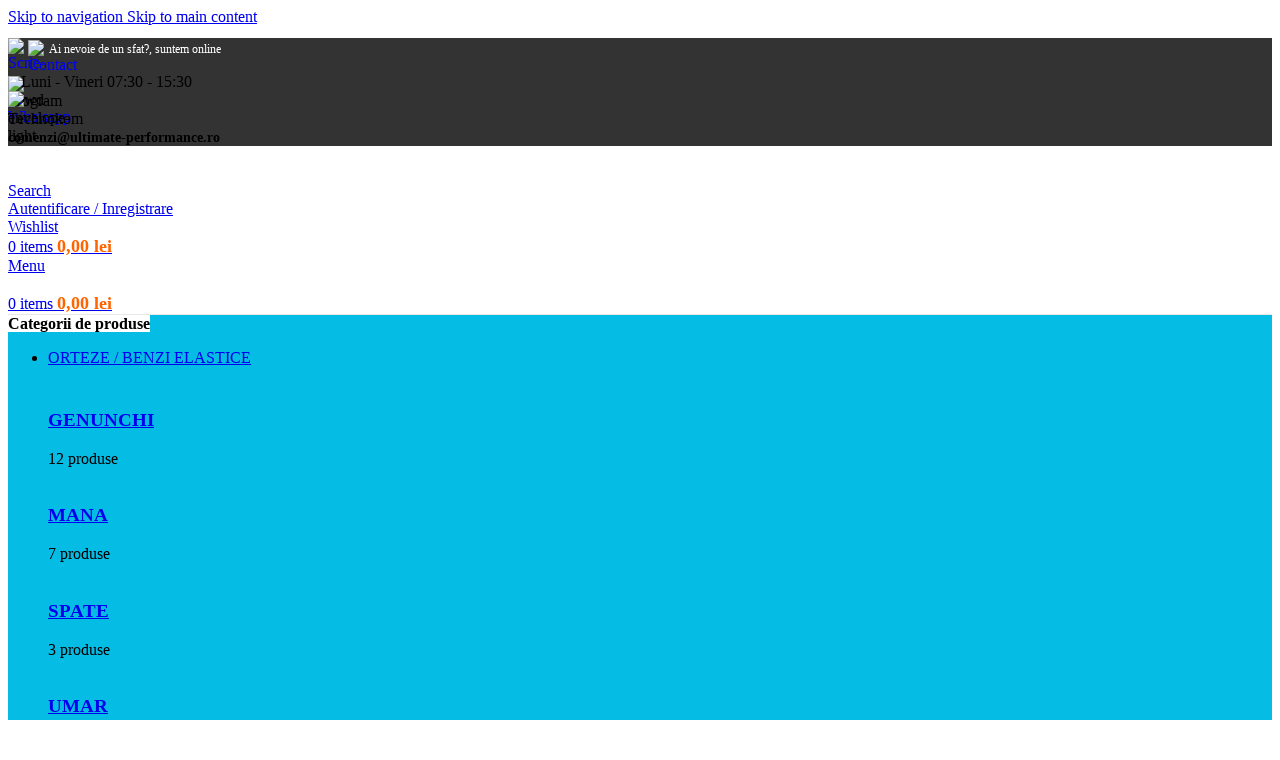

--- FILE ---
content_type: text/html; charset=UTF-8
request_url: https://ultimate-performance.ro/contact/
body_size: 27050
content:
<!DOCTYPE html>
<html lang="ro-RO">
<head>
	<meta charset="UTF-8">
	<link rel="profile" href="https://gmpg.org/xfn/11">
	<link rel="pingback" href="https://ultimate-performance.ro/xmlrpc.php">

	<meta name='robots' content='index, follow, max-image-preview:large, max-snippet:-1, max-video-preview:-1' />

<!-- Google Tag Manager for WordPress by gtm4wp.com -->
<script data-cfasync="false" data-pagespeed-no-defer>
	var gtm4wp_datalayer_name = "dataLayer";
	var dataLayer = dataLayer || [];
	const gtm4wp_use_sku_instead = 0;
	const gtm4wp_currency = 'RON';
	const gtm4wp_product_per_impression = 10;
	const gtm4wp_clear_ecommerce = false;
	const gtm4wp_datalayer_max_timeout = 2000;
</script>
<!-- End Google Tag Manager for WordPress by gtm4wp.com --><!-- Google tag (gtag.js) consent mode dataLayer added by Site Kit -->
<script type="text/javascript" id="google_gtagjs-js-consent-mode-data-layer">
/* <![CDATA[ */
window.dataLayer = window.dataLayer || [];function gtag(){dataLayer.push(arguments);}
gtag('consent', 'default', {"ad_personalization":"denied","ad_storage":"denied","ad_user_data":"denied","analytics_storage":"denied","functionality_storage":"denied","security_storage":"denied","personalization_storage":"denied","region":["AT","BE","BG","CH","CY","CZ","DE","DK","EE","ES","FI","FR","GB","GR","HR","HU","IE","IS","IT","LI","LT","LU","LV","MT","NL","NO","PL","PT","RO","SE","SI","SK"],"wait_for_update":500});
window._googlesitekitConsentCategoryMap = {"statistics":["analytics_storage"],"marketing":["ad_storage","ad_user_data","ad_personalization"],"functional":["functionality_storage","security_storage"],"preferences":["personalization_storage"]};
window._googlesitekitConsents = {"ad_personalization":"denied","ad_storage":"denied","ad_user_data":"denied","analytics_storage":"denied","functionality_storage":"denied","security_storage":"denied","personalization_storage":"denied","region":["AT","BE","BG","CH","CY","CZ","DE","DK","EE","ES","FI","FR","GB","GR","HR","HU","IE","IS","IT","LI","LT","LU","LV","MT","NL","NO","PL","PT","RO","SE","SI","SK"],"wait_for_update":500};
/* ]]> */
</script>
<!-- End Google tag (gtag.js) consent mode dataLayer added by Site Kit -->

	<!-- This site is optimized with the Yoast SEO plugin v26.6 - https://yoast.com/wordpress/plugins/seo/ -->
	<title>Contact - Ultimate Performance Romania</title>
	<link rel="canonical" href="https://ultimate-performance.ro/contact/" />
	<meta property="og:locale" content="ro_RO" />
	<meta property="og:type" content="article" />
	<meta property="og:title" content="Contact - Ultimate Performance Romania" />
	<meta property="og:description" content="Contactează-ne : SC BOMS 2018 SRL CUI : 40306255Nr. Înmatriculare : J08/3027/2018 Str. Harmanului, Nr. 49V, 500222, Brașov, România contact@ultimate-performance.ro" />
	<meta property="og:url" content="https://ultimate-performance.ro/contact/" />
	<meta property="og:site_name" content="Ultimate Performance Romania" />
	<meta property="article:publisher" content="https://www.facebook.com/upmromania" />
	<meta property="article:modified_time" content="2025-09-11T09:09:25+00:00" />
	<meta name="twitter:card" content="summary_large_image" />
	<meta name="twitter:label1" content="Timp estimat pentru citire" />
	<meta name="twitter:data1" content="1 minut" />
	<script type="application/ld+json" class="yoast-schema-graph">{"@context":"https://schema.org","@graph":[{"@type":"WebPage","@id":"https://ultimate-performance.ro/contact/","url":"https://ultimate-performance.ro/contact/","name":"Contact - Ultimate Performance Romania","isPartOf":{"@id":"https://ultimate-performance.ro/#website"},"datePublished":"2018-04-03T07:51:03+00:00","dateModified":"2025-09-11T09:09:25+00:00","breadcrumb":{"@id":"https://ultimate-performance.ro/contact/#breadcrumb"},"inLanguage":"ro-RO","potentialAction":[{"@type":"ReadAction","target":["https://ultimate-performance.ro/contact/"]}]},{"@type":"BreadcrumbList","@id":"https://ultimate-performance.ro/contact/#breadcrumb","itemListElement":[{"@type":"ListItem","position":1,"name":"Prima pagină","item":"https://ultimate-performance.ro/"},{"@type":"ListItem","position":2,"name":"Contact"}]},{"@type":"WebSite","@id":"https://ultimate-performance.ro/#website","url":"https://ultimate-performance.ro/","name":"Ultimate Performance Romania","description":"","publisher":{"@id":"https://ultimate-performance.ro/#organization"},"potentialAction":[{"@type":"SearchAction","target":{"@type":"EntryPoint","urlTemplate":"https://ultimate-performance.ro/?s={search_term_string}"},"query-input":{"@type":"PropertyValueSpecification","valueRequired":true,"valueName":"search_term_string"}}],"inLanguage":"ro-RO"},{"@type":"Organization","@id":"https://ultimate-performance.ro/#organization","name":"Ultimate Performance Romania","url":"https://ultimate-performance.ro/","logo":{"@type":"ImageObject","inLanguage":"ro-RO","@id":"https://ultimate-performance.ro/#/schema/logo/image/","url":"https://ultimate-performance.ro/wp-content/uploads/logo-up.jpg","contentUrl":"https://ultimate-performance.ro/wp-content/uploads/logo-up.jpg","width":266,"height":134,"caption":"Ultimate Performance Romania"},"image":{"@id":"https://ultimate-performance.ro/#/schema/logo/image/"},"sameAs":["https://www.facebook.com/upmromania"]}]}</script>
	<!-- / Yoast SEO plugin. -->


<link rel='dns-prefetch' href='//capi-automation.s3.us-east-2.amazonaws.com' />
<link rel='dns-prefetch' href='//fonts.googleapis.com' />
<link rel='dns-prefetch' href='//www.googletagmanager.com' />
<link rel="alternate" type="application/rss+xml" title="Ultimate Performance Romania &raquo; Flux" href="https://ultimate-performance.ro/feed/" />
<link rel="alternate" type="application/rss+xml" title="Ultimate Performance Romania &raquo; Flux comentarii" href="https://ultimate-performance.ro/comments/feed/" />
<link rel="alternate" title="oEmbed (JSON)" type="application/json+oembed" href="https://ultimate-performance.ro/wp-json/oembed/1.0/embed?url=https%3A%2F%2Fultimate-performance.ro%2Fcontact%2F" />
<link rel="alternate" title="oEmbed (XML)" type="text/xml+oembed" href="https://ultimate-performance.ro/wp-json/oembed/1.0/embed?url=https%3A%2F%2Fultimate-performance.ro%2Fcontact%2F&#038;format=xml" />
<style id='wp-img-auto-sizes-contain-inline-css' type='text/css'>
img:is([sizes=auto i],[sizes^="auto," i]){contain-intrinsic-size:3000px 1500px}
/*# sourceURL=wp-img-auto-sizes-contain-inline-css */
</style>

<link rel='stylesheet' id='woo-conditional-shipping-blocks-style-css' href='https://ultimate-performance.ro/wp-content/plugins/conditional-shipping-for-woocommerce/frontend/css/woo-conditional-shipping.css?ver=3.6.0.free' type='text/css' media='all' />
<style id='global-styles-inline-css' type='text/css'>
:root{--wp--preset--aspect-ratio--square: 1;--wp--preset--aspect-ratio--4-3: 4/3;--wp--preset--aspect-ratio--3-4: 3/4;--wp--preset--aspect-ratio--3-2: 3/2;--wp--preset--aspect-ratio--2-3: 2/3;--wp--preset--aspect-ratio--16-9: 16/9;--wp--preset--aspect-ratio--9-16: 9/16;--wp--preset--color--black: #000000;--wp--preset--color--cyan-bluish-gray: #abb8c3;--wp--preset--color--white: #ffffff;--wp--preset--color--pale-pink: #f78da7;--wp--preset--color--vivid-red: #cf2e2e;--wp--preset--color--luminous-vivid-orange: #ff6900;--wp--preset--color--luminous-vivid-amber: #fcb900;--wp--preset--color--light-green-cyan: #7bdcb5;--wp--preset--color--vivid-green-cyan: #00d084;--wp--preset--color--pale-cyan-blue: #8ed1fc;--wp--preset--color--vivid-cyan-blue: #0693e3;--wp--preset--color--vivid-purple: #9b51e0;--wp--preset--gradient--vivid-cyan-blue-to-vivid-purple: linear-gradient(135deg,rgb(6,147,227) 0%,rgb(155,81,224) 100%);--wp--preset--gradient--light-green-cyan-to-vivid-green-cyan: linear-gradient(135deg,rgb(122,220,180) 0%,rgb(0,208,130) 100%);--wp--preset--gradient--luminous-vivid-amber-to-luminous-vivid-orange: linear-gradient(135deg,rgb(252,185,0) 0%,rgb(255,105,0) 100%);--wp--preset--gradient--luminous-vivid-orange-to-vivid-red: linear-gradient(135deg,rgb(255,105,0) 0%,rgb(207,46,46) 100%);--wp--preset--gradient--very-light-gray-to-cyan-bluish-gray: linear-gradient(135deg,rgb(238,238,238) 0%,rgb(169,184,195) 100%);--wp--preset--gradient--cool-to-warm-spectrum: linear-gradient(135deg,rgb(74,234,220) 0%,rgb(151,120,209) 20%,rgb(207,42,186) 40%,rgb(238,44,130) 60%,rgb(251,105,98) 80%,rgb(254,248,76) 100%);--wp--preset--gradient--blush-light-purple: linear-gradient(135deg,rgb(255,206,236) 0%,rgb(152,150,240) 100%);--wp--preset--gradient--blush-bordeaux: linear-gradient(135deg,rgb(254,205,165) 0%,rgb(254,45,45) 50%,rgb(107,0,62) 100%);--wp--preset--gradient--luminous-dusk: linear-gradient(135deg,rgb(255,203,112) 0%,rgb(199,81,192) 50%,rgb(65,88,208) 100%);--wp--preset--gradient--pale-ocean: linear-gradient(135deg,rgb(255,245,203) 0%,rgb(182,227,212) 50%,rgb(51,167,181) 100%);--wp--preset--gradient--electric-grass: linear-gradient(135deg,rgb(202,248,128) 0%,rgb(113,206,126) 100%);--wp--preset--gradient--midnight: linear-gradient(135deg,rgb(2,3,129) 0%,rgb(40,116,252) 100%);--wp--preset--font-size--small: 13px;--wp--preset--font-size--medium: 20px;--wp--preset--font-size--large: 36px;--wp--preset--font-size--x-large: 42px;--wp--preset--spacing--20: 0.44rem;--wp--preset--spacing--30: 0.67rem;--wp--preset--spacing--40: 1rem;--wp--preset--spacing--50: 1.5rem;--wp--preset--spacing--60: 2.25rem;--wp--preset--spacing--70: 3.38rem;--wp--preset--spacing--80: 5.06rem;--wp--preset--shadow--natural: 6px 6px 9px rgba(0, 0, 0, 0.2);--wp--preset--shadow--deep: 12px 12px 50px rgba(0, 0, 0, 0.4);--wp--preset--shadow--sharp: 6px 6px 0px rgba(0, 0, 0, 0.2);--wp--preset--shadow--outlined: 6px 6px 0px -3px rgb(255, 255, 255), 6px 6px rgb(0, 0, 0);--wp--preset--shadow--crisp: 6px 6px 0px rgb(0, 0, 0);}:where(body) { margin: 0; }.wp-site-blocks > .alignleft { float: left; margin-right: 2em; }.wp-site-blocks > .alignright { float: right; margin-left: 2em; }.wp-site-blocks > .aligncenter { justify-content: center; margin-left: auto; margin-right: auto; }:where(.is-layout-flex){gap: 0.5em;}:where(.is-layout-grid){gap: 0.5em;}.is-layout-flow > .alignleft{float: left;margin-inline-start: 0;margin-inline-end: 2em;}.is-layout-flow > .alignright{float: right;margin-inline-start: 2em;margin-inline-end: 0;}.is-layout-flow > .aligncenter{margin-left: auto !important;margin-right: auto !important;}.is-layout-constrained > .alignleft{float: left;margin-inline-start: 0;margin-inline-end: 2em;}.is-layout-constrained > .alignright{float: right;margin-inline-start: 2em;margin-inline-end: 0;}.is-layout-constrained > .aligncenter{margin-left: auto !important;margin-right: auto !important;}.is-layout-constrained > :where(:not(.alignleft):not(.alignright):not(.alignfull)){margin-left: auto !important;margin-right: auto !important;}body .is-layout-flex{display: flex;}.is-layout-flex{flex-wrap: wrap;align-items: center;}.is-layout-flex > :is(*, div){margin: 0;}body .is-layout-grid{display: grid;}.is-layout-grid > :is(*, div){margin: 0;}body{padding-top: 0px;padding-right: 0px;padding-bottom: 0px;padding-left: 0px;}a:where(:not(.wp-element-button)){text-decoration: none;}:root :where(.wp-element-button, .wp-block-button__link){background-color: #32373c;border-width: 0;color: #fff;font-family: inherit;font-size: inherit;font-style: inherit;font-weight: inherit;letter-spacing: inherit;line-height: inherit;padding-top: calc(0.667em + 2px);padding-right: calc(1.333em + 2px);padding-bottom: calc(0.667em + 2px);padding-left: calc(1.333em + 2px);text-decoration: none;text-transform: inherit;}.has-black-color{color: var(--wp--preset--color--black) !important;}.has-cyan-bluish-gray-color{color: var(--wp--preset--color--cyan-bluish-gray) !important;}.has-white-color{color: var(--wp--preset--color--white) !important;}.has-pale-pink-color{color: var(--wp--preset--color--pale-pink) !important;}.has-vivid-red-color{color: var(--wp--preset--color--vivid-red) !important;}.has-luminous-vivid-orange-color{color: var(--wp--preset--color--luminous-vivid-orange) !important;}.has-luminous-vivid-amber-color{color: var(--wp--preset--color--luminous-vivid-amber) !important;}.has-light-green-cyan-color{color: var(--wp--preset--color--light-green-cyan) !important;}.has-vivid-green-cyan-color{color: var(--wp--preset--color--vivid-green-cyan) !important;}.has-pale-cyan-blue-color{color: var(--wp--preset--color--pale-cyan-blue) !important;}.has-vivid-cyan-blue-color{color: var(--wp--preset--color--vivid-cyan-blue) !important;}.has-vivid-purple-color{color: var(--wp--preset--color--vivid-purple) !important;}.has-black-background-color{background-color: var(--wp--preset--color--black) !important;}.has-cyan-bluish-gray-background-color{background-color: var(--wp--preset--color--cyan-bluish-gray) !important;}.has-white-background-color{background-color: var(--wp--preset--color--white) !important;}.has-pale-pink-background-color{background-color: var(--wp--preset--color--pale-pink) !important;}.has-vivid-red-background-color{background-color: var(--wp--preset--color--vivid-red) !important;}.has-luminous-vivid-orange-background-color{background-color: var(--wp--preset--color--luminous-vivid-orange) !important;}.has-luminous-vivid-amber-background-color{background-color: var(--wp--preset--color--luminous-vivid-amber) !important;}.has-light-green-cyan-background-color{background-color: var(--wp--preset--color--light-green-cyan) !important;}.has-vivid-green-cyan-background-color{background-color: var(--wp--preset--color--vivid-green-cyan) !important;}.has-pale-cyan-blue-background-color{background-color: var(--wp--preset--color--pale-cyan-blue) !important;}.has-vivid-cyan-blue-background-color{background-color: var(--wp--preset--color--vivid-cyan-blue) !important;}.has-vivid-purple-background-color{background-color: var(--wp--preset--color--vivid-purple) !important;}.has-black-border-color{border-color: var(--wp--preset--color--black) !important;}.has-cyan-bluish-gray-border-color{border-color: var(--wp--preset--color--cyan-bluish-gray) !important;}.has-white-border-color{border-color: var(--wp--preset--color--white) !important;}.has-pale-pink-border-color{border-color: var(--wp--preset--color--pale-pink) !important;}.has-vivid-red-border-color{border-color: var(--wp--preset--color--vivid-red) !important;}.has-luminous-vivid-orange-border-color{border-color: var(--wp--preset--color--luminous-vivid-orange) !important;}.has-luminous-vivid-amber-border-color{border-color: var(--wp--preset--color--luminous-vivid-amber) !important;}.has-light-green-cyan-border-color{border-color: var(--wp--preset--color--light-green-cyan) !important;}.has-vivid-green-cyan-border-color{border-color: var(--wp--preset--color--vivid-green-cyan) !important;}.has-pale-cyan-blue-border-color{border-color: var(--wp--preset--color--pale-cyan-blue) !important;}.has-vivid-cyan-blue-border-color{border-color: var(--wp--preset--color--vivid-cyan-blue) !important;}.has-vivid-purple-border-color{border-color: var(--wp--preset--color--vivid-purple) !important;}.has-vivid-cyan-blue-to-vivid-purple-gradient-background{background: var(--wp--preset--gradient--vivid-cyan-blue-to-vivid-purple) !important;}.has-light-green-cyan-to-vivid-green-cyan-gradient-background{background: var(--wp--preset--gradient--light-green-cyan-to-vivid-green-cyan) !important;}.has-luminous-vivid-amber-to-luminous-vivid-orange-gradient-background{background: var(--wp--preset--gradient--luminous-vivid-amber-to-luminous-vivid-orange) !important;}.has-luminous-vivid-orange-to-vivid-red-gradient-background{background: var(--wp--preset--gradient--luminous-vivid-orange-to-vivid-red) !important;}.has-very-light-gray-to-cyan-bluish-gray-gradient-background{background: var(--wp--preset--gradient--very-light-gray-to-cyan-bluish-gray) !important;}.has-cool-to-warm-spectrum-gradient-background{background: var(--wp--preset--gradient--cool-to-warm-spectrum) !important;}.has-blush-light-purple-gradient-background{background: var(--wp--preset--gradient--blush-light-purple) !important;}.has-blush-bordeaux-gradient-background{background: var(--wp--preset--gradient--blush-bordeaux) !important;}.has-luminous-dusk-gradient-background{background: var(--wp--preset--gradient--luminous-dusk) !important;}.has-pale-ocean-gradient-background{background: var(--wp--preset--gradient--pale-ocean) !important;}.has-electric-grass-gradient-background{background: var(--wp--preset--gradient--electric-grass) !important;}.has-midnight-gradient-background{background: var(--wp--preset--gradient--midnight) !important;}.has-small-font-size{font-size: var(--wp--preset--font-size--small) !important;}.has-medium-font-size{font-size: var(--wp--preset--font-size--medium) !important;}.has-large-font-size{font-size: var(--wp--preset--font-size--large) !important;}.has-x-large-font-size{font-size: var(--wp--preset--font-size--x-large) !important;}
:where(.wp-block-post-template.is-layout-flex){gap: 1.25em;}:where(.wp-block-post-template.is-layout-grid){gap: 1.25em;}
:where(.wp-block-term-template.is-layout-flex){gap: 1.25em;}:where(.wp-block-term-template.is-layout-grid){gap: 1.25em;}
:where(.wp-block-columns.is-layout-flex){gap: 2em;}:where(.wp-block-columns.is-layout-grid){gap: 2em;}
:root :where(.wp-block-pullquote){font-size: 1.5em;line-height: 1.6;}
/*# sourceURL=global-styles-inline-css */
</style>
<link rel='stylesheet' id='mailerlite_forms.css-css' href='https://ultimate-performance.ro/wp-content/plugins/official-mailerlite-sign-up-forms/assets/css/mailerlite_forms.css?ver=1.7.18' type='text/css' media='all' />
<style id='woocommerce-inline-inline-css' type='text/css'>
.woocommerce form .form-row .required { visibility: visible; }
/*# sourceURL=woocommerce-inline-inline-css */
</style>
<link rel='stylesheet' id='woo_conditional_shipping_css-css' href='https://ultimate-performance.ro/wp-content/plugins/conditional-shipping-for-woocommerce/includes/frontend/../../frontend/css/woo-conditional-shipping.css?ver=3.6.0.free' type='text/css' media='all' />
<link rel='stylesheet' id='elementor-frontend-css' href='https://ultimate-performance.ro/wp-content/plugins/elementor/assets/css/frontend.min.css?ver=3.34.0' type='text/css' media='all' />
<link rel='stylesheet' id='elementor-post-11666-css' href='https://ultimate-performance.ro/wp-content/uploads/elementor/css/post-11666.css?ver=1766507078' type='text/css' media='all' />
<link rel='stylesheet' id='widget-icon-list-css' href='https://ultimate-performance.ro/wp-content/plugins/elementor/assets/css/widget-icon-list.min.css?ver=3.34.0' type='text/css' media='all' />
<link rel='stylesheet' id='elementor-post-13-css' href='https://ultimate-performance.ro/wp-content/uploads/elementor/css/post-13.css?ver=1766540256' type='text/css' media='all' />
<link rel='stylesheet' id='wd-style-base-css' href='https://ultimate-performance.ro/wp-content/themes/woodmart/css/parts/base.min.css?ver=8.3.7' type='text/css' media='all' />
<link rel='stylesheet' id='wd-helpers-wpb-elem-css' href='https://ultimate-performance.ro/wp-content/themes/woodmart/css/parts/helpers-wpb-elem.min.css?ver=8.3.7' type='text/css' media='all' />
<link rel='stylesheet' id='wd-elementor-base-css' href='https://ultimate-performance.ro/wp-content/themes/woodmart/css/parts/int-elem-base.min.css?ver=8.3.7' type='text/css' media='all' />
<link rel='stylesheet' id='wd-int-wordfence-css' href='https://ultimate-performance.ro/wp-content/themes/woodmart/css/parts/int-wordfence.min.css?ver=8.3.7' type='text/css' media='all' />
<link rel='stylesheet' id='wd-woocommerce-base-css' href='https://ultimate-performance.ro/wp-content/themes/woodmart/css/parts/woocommerce-base.min.css?ver=8.3.7' type='text/css' media='all' />
<link rel='stylesheet' id='wd-mod-star-rating-css' href='https://ultimate-performance.ro/wp-content/themes/woodmart/css/parts/mod-star-rating.min.css?ver=8.3.7' type='text/css' media='all' />
<link rel='stylesheet' id='wd-woocommerce-block-notices-css' href='https://ultimate-performance.ro/wp-content/themes/woodmart/css/parts/woo-mod-block-notices.min.css?ver=8.3.7' type='text/css' media='all' />
<link rel='stylesheet' id='wd-woo-opt-free-progress-bar-css' href='https://ultimate-performance.ro/wp-content/themes/woodmart/css/parts/woo-opt-free-progress-bar.min.css?ver=8.3.7' type='text/css' media='all' />
<link rel='stylesheet' id='wd-woo-mod-progress-bar-css' href='https://ultimate-performance.ro/wp-content/themes/woodmart/css/parts/woo-mod-progress-bar.min.css?ver=8.3.7' type='text/css' media='all' />
<link rel='stylesheet' id='wd-woo-opt-hide-larger-price-css' href='https://ultimate-performance.ro/wp-content/themes/woodmart/css/parts/woo-opt-hide-larger-price.min.css?ver=8.3.7' type='text/css' media='all' />
<link rel='stylesheet' id='wd-wp-blocks-css' href='https://ultimate-performance.ro/wp-content/themes/woodmart/css/parts/wp-blocks.min.css?ver=8.3.7' type='text/css' media='all' />
<link rel='stylesheet' id='child-style-css' href='https://ultimate-performance.ro/wp-content/themes/woodmart-child/style.css?ver=8.3.7' type='text/css' media='all' />
<link rel='stylesheet' id='wd-header-base-css' href='https://ultimate-performance.ro/wp-content/themes/woodmart/css/parts/header-base.min.css?ver=8.3.7' type='text/css' media='all' />
<link rel='stylesheet' id='wd-mod-tools-css' href='https://ultimate-performance.ro/wp-content/themes/woodmart/css/parts/mod-tools.min.css?ver=8.3.7' type='text/css' media='all' />
<link rel='stylesheet' id='wd-header-elements-base-css' href='https://ultimate-performance.ro/wp-content/themes/woodmart/css/parts/header-el-base.min.css?ver=8.3.7' type='text/css' media='all' />
<link rel='stylesheet' id='wd-info-box-css' href='https://ultimate-performance.ro/wp-content/themes/woodmart/css/parts/el-info-box.min.css?ver=8.3.7' type='text/css' media='all' />
<link rel='stylesheet' id='wd-header-search-css' href='https://ultimate-performance.ro/wp-content/themes/woodmart/css/parts/header-el-search.min.css?ver=8.3.7' type='text/css' media='all' />
<link rel='stylesheet' id='wd-woo-mod-login-form-css' href='https://ultimate-performance.ro/wp-content/themes/woodmart/css/parts/woo-mod-login-form.min.css?ver=8.3.7' type='text/css' media='all' />
<link rel='stylesheet' id='wd-header-my-account-css' href='https://ultimate-performance.ro/wp-content/themes/woodmart/css/parts/header-el-my-account.min.css?ver=8.3.7' type='text/css' media='all' />
<link rel='stylesheet' id='wd-header-cart-side-css' href='https://ultimate-performance.ro/wp-content/themes/woodmart/css/parts/header-el-cart-side.min.css?ver=8.3.7' type='text/css' media='all' />
<link rel='stylesheet' id='wd-header-cart-css' href='https://ultimate-performance.ro/wp-content/themes/woodmart/css/parts/header-el-cart.min.css?ver=8.3.7' type='text/css' media='all' />
<link rel='stylesheet' id='wd-widget-shopping-cart-css' href='https://ultimate-performance.ro/wp-content/themes/woodmart/css/parts/woo-widget-shopping-cart.min.css?ver=8.3.7' type='text/css' media='all' />
<link rel='stylesheet' id='wd-widget-product-list-css' href='https://ultimate-performance.ro/wp-content/themes/woodmart/css/parts/woo-widget-product-list.min.css?ver=8.3.7' type='text/css' media='all' />
<link rel='stylesheet' id='wd-header-mobile-nav-dropdown-css' href='https://ultimate-performance.ro/wp-content/themes/woodmart/css/parts/header-el-mobile-nav-dropdown.min.css?ver=8.3.7' type='text/css' media='all' />
<link rel='stylesheet' id='wd-header-categories-nav-css' href='https://ultimate-performance.ro/wp-content/themes/woodmart/css/parts/header-el-category-nav.min.css?ver=8.3.7' type='text/css' media='all' />
<link rel='stylesheet' id='wd-mod-nav-vertical-css' href='https://ultimate-performance.ro/wp-content/themes/woodmart/css/parts/mod-nav-vertical.min.css?ver=8.3.7' type='text/css' media='all' />
<link rel='stylesheet' id='wd-mod-nav-vertical-design-default-css' href='https://ultimate-performance.ro/wp-content/themes/woodmart/css/parts/mod-nav-vertical-design-default.min.css?ver=8.3.7' type='text/css' media='all' />
<link rel='stylesheet' id='wd-categories-loop-zoom-out-css' href='https://ultimate-performance.ro/wp-content/themes/woodmart/css/parts/woo-categories-loop-zoom-out.min.css?ver=8.3.7' type='text/css' media='all' />
<link rel='stylesheet' id='wd-woo-categories-loop-css' href='https://ultimate-performance.ro/wp-content/themes/woodmart/css/parts/woo-categories-loop.min.css?ver=8.3.7' type='text/css' media='all' />
<link rel='stylesheet' id='wd-button-css' href='https://ultimate-performance.ro/wp-content/themes/woodmart/css/parts/el-button.min.css?ver=8.3.7' type='text/css' media='all' />
<link rel='stylesheet' id='wd-page-title-css' href='https://ultimate-performance.ro/wp-content/themes/woodmart/css/parts/page-title.min.css?ver=8.3.7' type='text/css' media='all' />
<link rel='stylesheet' id='wd-section-title-css' href='https://ultimate-performance.ro/wp-content/themes/woodmart/css/parts/el-section-title.min.css?ver=8.3.7' type='text/css' media='all' />
<link rel='stylesheet' id='wd-widget-collapse-css' href='https://ultimate-performance.ro/wp-content/themes/woodmart/css/parts/opt-widget-collapse.min.css?ver=8.3.7' type='text/css' media='all' />
<link rel='stylesheet' id='wd-footer-base-css' href='https://ultimate-performance.ro/wp-content/themes/woodmart/css/parts/footer-base.min.css?ver=8.3.7' type='text/css' media='all' />
<link rel='stylesheet' id='wd-el-menu-css' href='https://ultimate-performance.ro/wp-content/themes/woodmart/css/parts/el-menu.min.css?ver=8.3.7' type='text/css' media='all' />
<link rel='stylesheet' id='wd-el-menu-wpb-elem-css' href='https://ultimate-performance.ro/wp-content/themes/woodmart/css/parts/el-menu-wpb-elem.min.css?ver=8.3.7' type='text/css' media='all' />
<link rel='stylesheet' id='wd-social-icons-css' href='https://ultimate-performance.ro/wp-content/themes/woodmart/css/parts/el-social-icons.min.css?ver=8.3.7' type='text/css' media='all' />
<link rel='stylesheet' id='wd-social-icons-styles-css' href='https://ultimate-performance.ro/wp-content/themes/woodmart/css/parts/el-social-styles.min.css?ver=8.3.7' type='text/css' media='all' />
<link rel='stylesheet' id='wd-scroll-top-css' href='https://ultimate-performance.ro/wp-content/themes/woodmart/css/parts/opt-scrolltotop.min.css?ver=8.3.7' type='text/css' media='all' />
<link rel='stylesheet' id='wd-header-search-fullscreen-css' href='https://ultimate-performance.ro/wp-content/themes/woodmart/css/parts/header-el-search-fullscreen-general.min.css?ver=8.3.7' type='text/css' media='all' />
<link rel='stylesheet' id='wd-header-search-fullscreen-1-css' href='https://ultimate-performance.ro/wp-content/themes/woodmart/css/parts/header-el-search-fullscreen-1.min.css?ver=8.3.7' type='text/css' media='all' />
<link rel='stylesheet' id='wd-wd-search-form-css' href='https://ultimate-performance.ro/wp-content/themes/woodmart/css/parts/wd-search-form.min.css?ver=8.3.7' type='text/css' media='all' />
<link rel='stylesheet' id='wd-wd-search-results-css' href='https://ultimate-performance.ro/wp-content/themes/woodmart/css/parts/wd-search-results.min.css?ver=8.3.7' type='text/css' media='all' />
<link rel='stylesheet' id='wd-wd-search-dropdown-css' href='https://ultimate-performance.ro/wp-content/themes/woodmart/css/parts/wd-search-dropdown.min.css?ver=8.3.7' type='text/css' media='all' />
<link rel='stylesheet' id='wd-header-my-account-sidebar-css' href='https://ultimate-performance.ro/wp-content/themes/woodmart/css/parts/header-el-my-account-sidebar.min.css?ver=8.3.7' type='text/css' media='all' />
<link rel='stylesheet' id='wd-sticky-social-buttons-css' href='https://ultimate-performance.ro/wp-content/themes/woodmart/css/parts/opt-sticky-social.min.css?ver=8.3.7' type='text/css' media='all' />
<link rel='stylesheet' id='xts-google-fonts-css' href='https://fonts.googleapis.com/css?family=Poppins%3A400%2C600%2C500%7CLato%3A400%2C700%7CYantramanav%3A400%2C700%2C500%7CMontserrat%3A400%2C600%2C500&#038;ver=8.3.7' type='text/css' media='all' />
<link rel='stylesheet' id='elementor-gf-local-roboto-css' href='https://ultimate-performance.ro/wp-content/uploads/elementor/google-fonts/css/roboto.css?ver=1742588321' type='text/css' media='all' />
<link rel='stylesheet' id='elementor-gf-local-robotoslab-css' href='https://ultimate-performance.ro/wp-content/uploads/elementor/google-fonts/css/robotoslab.css?ver=1742588333' type='text/css' media='all' />
<script type="text/javascript" src="https://ultimate-performance.ro/wp-includes/js/dist/hooks.min.js?ver=dd5603f07f9220ed27f1" id="wp-hooks-js"></script>
<script type="text/javascript" src="https://ultimate-performance.ro/wp-includes/js/jquery/jquery.min.js?ver=3.7.1" id="jquery-core-js"></script>
<script type="text/javascript" src="https://ultimate-performance.ro/wp-includes/js/jquery/jquery-migrate.min.js?ver=3.4.1" id="jquery-migrate-js"></script>
<script type="text/javascript" id="tt4b_ajax_script-js-extra">
/* <![CDATA[ */
var tt4b_script_vars = {"pixel_code":"D10H2MBC77U0PUN1397G","currency":"RON","country":"","advanced_matching":"1"};
//# sourceURL=tt4b_ajax_script-js-extra
/* ]]> */
</script>
<script type="text/javascript" src="https://ultimate-performance.ro/wp-content/plugins/tiktok-for-business/admin/js/ajaxSnippet.js?ver=v1" id="tt4b_ajax_script-js"></script>
<script type="text/javascript" src="https://ultimate-performance.ro/wp-content/plugins/woocommerce/assets/js/jquery-blockui/jquery.blockUI.min.js?ver=2.7.0-wc.10.4.3" id="wc-jquery-blockui-js" defer="defer" data-wp-strategy="defer"></script>
<script type="text/javascript" id="wc-add-to-cart-js-extra">
/* <![CDATA[ */
var wc_add_to_cart_params = {"ajax_url":"/wp-admin/admin-ajax.php","wc_ajax_url":"/?wc-ajax=%%endpoint%%","i18n_view_cart":"Vezi co\u0219ul","cart_url":"https://ultimate-performance.ro/cos/","is_cart":"","cart_redirect_after_add":"no"};
//# sourceURL=wc-add-to-cart-js-extra
/* ]]> */
</script>
<script type="text/javascript" src="https://ultimate-performance.ro/wp-content/plugins/woocommerce/assets/js/frontend/add-to-cart.min.js?ver=10.4.3" id="wc-add-to-cart-js" defer="defer" data-wp-strategy="defer"></script>
<script type="text/javascript" src="https://ultimate-performance.ro/wp-content/plugins/woocommerce/assets/js/js-cookie/js.cookie.min.js?ver=2.1.4-wc.10.4.3" id="wc-js-cookie-js" defer="defer" data-wp-strategy="defer"></script>
<script type="text/javascript" id="woocommerce-js-extra">
/* <![CDATA[ */
var woocommerce_params = {"ajax_url":"/wp-admin/admin-ajax.php","wc_ajax_url":"/?wc-ajax=%%endpoint%%","i18n_password_show":"Arat\u0103 parola","i18n_password_hide":"Ascunde parola"};
//# sourceURL=woocommerce-js-extra
/* ]]> */
</script>
<script type="text/javascript" src="https://ultimate-performance.ro/wp-content/plugins/woocommerce/assets/js/frontend/woocommerce.min.js?ver=10.4.3" id="woocommerce-js" defer="defer" data-wp-strategy="defer"></script>
<script type="text/javascript" id="woo-conditional-shipping-js-js-extra">
/* <![CDATA[ */
var conditional_shipping_settings = {"trigger_fields":[]};
//# sourceURL=woo-conditional-shipping-js-js-extra
/* ]]> */
</script>
<script type="text/javascript" src="https://ultimate-performance.ro/wp-content/plugins/conditional-shipping-for-woocommerce/includes/frontend/../../frontend/js/woo-conditional-shipping.js?ver=3.6.0.free" id="woo-conditional-shipping-js-js"></script>
<script type="text/javascript" id="wpm-js-extra">
/* <![CDATA[ */
var wpm = {"ajax_url":"https://ultimate-performance.ro/wp-admin/admin-ajax.php","root":"https://ultimate-performance.ro/wp-json/","nonce_wp_rest":"7eebd967b1","nonce_ajax":"7f49322b22"};
//# sourceURL=wpm-js-extra
/* ]]> */
</script>
<script type="text/javascript" src="https://ultimate-performance.ro/wp-content/plugins/woocommerce-google-adwords-conversion-tracking-tag/js/public/free/wpm-public.p1.min.js?ver=1.54.1" id="wpm-js"></script>
<script type="text/javascript" src="https://ultimate-performance.ro/wp-content/themes/woodmart/js/libs/device.min.js?ver=8.3.7" id="wd-device-library-js"></script>
<script type="text/javascript" src="https://ultimate-performance.ro/wp-content/themes/woodmart/js/scripts/global/scrollBar.min.js?ver=8.3.7" id="wd-scrollbar-js"></script>
<link rel="https://api.w.org/" href="https://ultimate-performance.ro/wp-json/" /><link rel="alternate" title="JSON" type="application/json" href="https://ultimate-performance.ro/wp-json/wp/v2/pages/13" /><link rel="EditURI" type="application/rsd+xml" title="RSD" href="https://ultimate-performance.ro/xmlrpc.php?rsd" />
<meta name="generator" content="WordPress 6.9" />
<meta name="generator" content="WooCommerce 10.4.3" />
<link rel='shortlink' href='https://ultimate-performance.ro/?p=13' />
<meta name="generator" content="Site Kit by Google 1.168.0" />        <!-- MailerLite Universal -->
        <script>
            (function(w,d,e,u,f,l,n){w[f]=w[f]||function(){(w[f].q=w[f].q||[])
                .push(arguments);},l=d.createElement(e),l.async=1,l.src=u,
                n=d.getElementsByTagName(e)[0],n.parentNode.insertBefore(l,n);})
            (window,document,'script','https://assets.mailerlite.com/js/universal.js','ml');
            ml('account', '892643');
            ml('enablePopups', true);
        </script>
        <!-- End MailerLite Universal -->
        
<!-- This website runs the Product Feed PRO for WooCommerce by AdTribes.io plugin - version woocommercesea_option_installed_version -->

<!-- Google Tag Manager for WordPress by gtm4wp.com -->
<!-- GTM Container placement set to automatic -->
<script data-cfasync="false" data-pagespeed-no-defer>
	var dataLayer_content = {"pagePostType":"page","pagePostType2":"single-page","pagePostAuthor":"Catalin","customerTotalOrders":0,"customerTotalOrderValue":0,"customerFirstName":"","customerLastName":"","customerBillingFirstName":"","customerBillingLastName":"","customerBillingCompany":"","customerBillingAddress1":"","customerBillingAddress2":"","customerBillingCity":"","customerBillingState":"","customerBillingPostcode":"","customerBillingCountry":"","customerBillingEmail":"","customerBillingEmailHash":"","customerBillingPhone":"","customerShippingFirstName":"","customerShippingLastName":"","customerShippingCompany":"","customerShippingAddress1":"","customerShippingAddress2":"","customerShippingCity":"","customerShippingState":"","customerShippingPostcode":"","customerShippingCountry":"","cartContent":{"totals":{"applied_coupons":[],"discount_total":0,"subtotal":0,"total":0},"items":[]}};
	dataLayer.push( dataLayer_content );
</script>
<script data-cfasync="false" data-pagespeed-no-defer>
(function(w,d,s,l,i){w[l]=w[l]||[];w[l].push({'gtm.start':
new Date().getTime(),event:'gtm.js'});var f=d.getElementsByTagName(s)[0],
j=d.createElement(s),dl=l!='dataLayer'?'&l='+l:'';j.async=true;j.src=
'//www.googletagmanager.com/gtm.js?id='+i+dl;f.parentNode.insertBefore(j,f);
})(window,document,'script','dataLayer','GTM-KNLFRHNT');
</script>
<!-- End Google Tag Manager for WordPress by gtm4wp.com --><meta name="theme-color" content="rgb(6,187,229)">					<meta name="viewport" content="width=device-width, initial-scale=1.0, maximum-scale=1.0, user-scalable=no">
										<noscript><style>.woocommerce-product-gallery{ opacity: 1 !important; }</style></noscript>
	<meta name="generator" content="Elementor 3.34.0; features: e_font_icon_svg, additional_custom_breakpoints; settings: css_print_method-external, google_font-enabled, font_display-auto">

<!-- START Pixel Manager for WooCommerce -->

		<script>

			window.wpmDataLayer = window.wpmDataLayer || {};
			window.wpmDataLayer = Object.assign(window.wpmDataLayer, {"cart":{},"cart_item_keys":{},"version":{"number":"1.54.1","pro":false,"eligible_for_updates":false,"distro":"fms","beta":false,"show":true},"pixels":{"google":{"linker":{"settings":null},"user_id":false,"ads":{"conversion_ids":{"AW-17042912008":"aHH9CO_RtL8aEIjm2L4_"},"dynamic_remarketing":{"status":true,"id_type":"post_id","send_events_with_parent_ids":true},"google_business_vertical":"retail","phone_conversion_number":"","phone_conversion_label":""},"analytics":{"ga4":{"measurement_id":"G-0LJ1EK4FHZ","parameters":{},"mp_active":false,"debug_mode":false,"page_load_time_tracking":false},"id_type":"post_id"},"tag_id":"AW-17042912008","tag_id_suppressed":[],"tag_gateway":{"measurement_path":""},"tcf_support":false,"consent_mode":{"is_active":false,"wait_for_update":500,"ads_data_redaction":false,"url_passthrough":true}}},"shop":{"list_name":"Page | Contact","list_id":"page_contact","page_type":"page","currency":"RON","selectors":{"addToCart":[],"beginCheckout":[]},"order_duplication_prevention":true,"view_item_list_trigger":{"test_mode":false,"background_color":"green","opacity":0.5,"repeat":true,"timeout":1000,"threshold":0.8},"variations_output":true,"session_active":false},"page":{"id":13,"title":"Contact","type":"page","categories":[],"parent":{"id":0,"title":"Contact","type":"page","categories":[]}},"general":{"user_logged_in":false,"scroll_tracking_thresholds":[],"page_id":13,"exclude_domains":[],"server_2_server":{"active":false,"user_agent_exclude_patterns":[],"ip_exclude_list":[],"pageview_event_s2s":{"is_active":false,"pixels":[]}},"consent_management":{"explicit_consent":true},"lazy_load_pmw":false,"chunk_base_path":"https://ultimate-performance.ro/wp-content/plugins/woocommerce-google-adwords-conversion-tracking-tag/js/public/free/","modules":{"load_deprecated_functions":true}}});

		</script>

		
<!-- END Pixel Manager for WooCommerce -->
			<script  type="text/javascript">
				!function(f,b,e,v,n,t,s){if(f.fbq)return;n=f.fbq=function(){n.callMethod?
					n.callMethod.apply(n,arguments):n.queue.push(arguments)};if(!f._fbq)f._fbq=n;
					n.push=n;n.loaded=!0;n.version='2.0';n.queue=[];t=b.createElement(e);t.async=!0;
					t.src=v;s=b.getElementsByTagName(e)[0];s.parentNode.insertBefore(t,s)}(window,
					document,'script','https://connect.facebook.net/en_US/fbevents.js');
			</script>
			<!-- WooCommerce Facebook Integration Begin -->
			<script  type="text/javascript">

				fbq('init', '691915716774673', {}, {
    "agent": "woocommerce_0-10.4.3-3.5.15"
});

				document.addEventListener( 'DOMContentLoaded', function() {
					// Insert placeholder for events injected when a product is added to the cart through AJAX.
					document.body.insertAdjacentHTML( 'beforeend', '<div class=\"wc-facebook-pixel-event-placeholder\"></div>' );
				}, false );

			</script>
			<!-- WooCommerce Facebook Integration End -->
						<style>
				.e-con.e-parent:nth-of-type(n+4):not(.e-lazyloaded):not(.e-no-lazyload),
				.e-con.e-parent:nth-of-type(n+4):not(.e-lazyloaded):not(.e-no-lazyload) * {
					background-image: none !important;
				}
				@media screen and (max-height: 1024px) {
					.e-con.e-parent:nth-of-type(n+3):not(.e-lazyloaded):not(.e-no-lazyload),
					.e-con.e-parent:nth-of-type(n+3):not(.e-lazyloaded):not(.e-no-lazyload) * {
						background-image: none !important;
					}
				}
				@media screen and (max-height: 640px) {
					.e-con.e-parent:nth-of-type(n+2):not(.e-lazyloaded):not(.e-no-lazyload),
					.e-con.e-parent:nth-of-type(n+2):not(.e-lazyloaded):not(.e-no-lazyload) * {
						background-image: none !important;
					}
				}
			</style>
			
<!-- Google Tag Manager snippet added by Site Kit -->
<script type="text/javascript">
/* <![CDATA[ */

			( function( w, d, s, l, i ) {
				w[l] = w[l] || [];
				w[l].push( {'gtm.start': new Date().getTime(), event: 'gtm.js'} );
				var f = d.getElementsByTagName( s )[0],
					j = d.createElement( s ), dl = l != 'dataLayer' ? '&l=' + l : '';
				j.async = true;
				j.src = 'https://www.googletagmanager.com/gtm.js?id=' + i + dl;
				f.parentNode.insertBefore( j, f );
			} )( window, document, 'script', 'dataLayer', 'GTM-KNLFRHNT' );
			
/* ]]> */
</script>

<!-- End Google Tag Manager snippet added by Site Kit -->
<link rel="icon" href="https://ultimate-performance.ro/wp-content/uploads/2018/04/cropped-up-blue-logo-menu-32x32.jpg" sizes="32x32" />
<link rel="icon" href="https://ultimate-performance.ro/wp-content/uploads/2018/04/cropped-up-blue-logo-menu-192x192.jpg" sizes="192x192" />
<link rel="apple-touch-icon" href="https://ultimate-performance.ro/wp-content/uploads/2018/04/cropped-up-blue-logo-menu-180x180.jpg" />
<meta name="msapplication-TileImage" content="https://ultimate-performance.ro/wp-content/uploads/2018/04/cropped-up-blue-logo-menu-270x270.jpg" />
<style>
		
		</style>			<style id="wd-style-header_422309-css" data-type="wd-style-header_422309">
				:root{
	--wd-top-bar-h: 40px;
	--wd-top-bar-sm-h: 38px;
	--wd-top-bar-sticky-h: .00001px;
	--wd-top-bar-brd-w: .00001px;

	--wd-header-general-h: 100px;
	--wd-header-general-sm-h: 100px;
	--wd-header-general-sticky-h: .00001px;
	--wd-header-general-brd-w: 1px;

	--wd-header-bottom-h: 52px;
	--wd-header-bottom-sm-h: .00001px;
	--wd-header-bottom-sticky-h: .00001px;
	--wd-header-bottom-brd-w: .00001px;

	--wd-header-clone-h: 60px;

	--wd-header-brd-w: calc(var(--wd-top-bar-brd-w) + var(--wd-header-general-brd-w) + var(--wd-header-bottom-brd-w));
	--wd-header-h: calc(var(--wd-top-bar-h) + var(--wd-header-general-h) + var(--wd-header-bottom-h) + var(--wd-header-brd-w));
	--wd-header-sticky-h: calc(var(--wd-top-bar-sticky-h) + var(--wd-header-general-sticky-h) + var(--wd-header-bottom-sticky-h) + var(--wd-header-clone-h) + var(--wd-header-brd-w));
	--wd-header-sm-h: calc(var(--wd-top-bar-sm-h) + var(--wd-header-general-sm-h) + var(--wd-header-bottom-sm-h) + var(--wd-header-brd-w));
}

.whb-top-bar .wd-dropdown {
	margin-top: -1px;
}

.whb-top-bar .wd-dropdown:after {
	height: 10px;
}




:root:has(.whb-general-header.whb-border-boxed) {
	--wd-header-general-brd-w: .00001px;
}

@media (max-width: 1024px) {
:root:has(.whb-general-header.whb-hidden-mobile) {
	--wd-header-general-brd-w: .00001px;
}
}


.whb-header-bottom .wd-dropdown {
	margin-top: 5px;
}

.whb-header-bottom .wd-dropdown:after {
	height: 16px;
}


.whb-clone.whb-sticked .wd-dropdown:not(.sub-sub-menu) {
	margin-top: 9px;
}

.whb-clone.whb-sticked .wd-dropdown:not(.sub-sub-menu):after {
	height: 20px;
}

		
.whb-xytu11firz6hbw4r39nj.info-box-wrapper div.wd-info-box {
	--ib-icon-sp: 10px;
}
.whb-xytu11firz6hbw4r39nj .wd-info-box .info-box-title {
	font-size: 14px;
}.whb-top-bar-inner {  }
.whb-top-bar {
	background-color: rgba(51, 51, 51, 1);
}

.whb-9x1ytaxq7aphtb3npidp form.searchform {
	--wd-form-height: 46px;
}
.whb-general-header {
	border-color: rgba(232, 232, 232, 1);border-bottom-width: 1px;border-bottom-style: solid;
}
.whb-n5twwcxmtdqd81cgqquo .menu-opener { background-color: rgba(255, 255, 255, 1); }
.whb-header-bottom {
	background-color: rgba(5, 188, 228, 1);border-bottom-width: 0px;border-bottom-style: solid;
}
			</style>
						<style id="wd-style-theme_settings_default-css" data-type="wd-style-theme_settings_default">
				@font-face {
	font-weight: normal;
	font-style: normal;
	font-family: "woodmart-font";
	src: url("//ultimate-performance.ro/wp-content/themes/woodmart/fonts/woodmart-font-1-400.woff2?v=8.3.7") format("woff2");
}

@font-face {
	font-family: "star";
	font-weight: 400;
	font-style: normal;
	src: url("//ultimate-performance.ro/wp-content/plugins/woocommerce/assets/fonts/star.eot?#iefix") format("embedded-opentype"), url("//ultimate-performance.ro/wp-content/plugins/woocommerce/assets/fonts/star.woff") format("woff"), url("//ultimate-performance.ro/wp-content/plugins/woocommerce/assets/fonts/star.ttf") format("truetype"), url("//ultimate-performance.ro/wp-content/plugins/woocommerce/assets/fonts/star.svg#star") format("svg");
}

@font-face {
	font-family: "WooCommerce";
	font-weight: 400;
	font-style: normal;
	src: url("//ultimate-performance.ro/wp-content/plugins/woocommerce/assets/fonts/WooCommerce.eot?#iefix") format("embedded-opentype"), url("//ultimate-performance.ro/wp-content/plugins/woocommerce/assets/fonts/WooCommerce.woff") format("woff"), url("//ultimate-performance.ro/wp-content/plugins/woocommerce/assets/fonts/WooCommerce.ttf") format("truetype"), url("//ultimate-performance.ro/wp-content/plugins/woocommerce/assets/fonts/WooCommerce.svg#WooCommerce") format("svg");
}

:root {
	--wd-text-font: "Poppins", Arial, Helvetica, sans-serif;
	--wd-text-font-weight: 400;
	--wd-text-color: rgb(63,63,63);
	--wd-text-font-size: 16px;
	--wd-title-font: "Poppins", Arial, Helvetica, sans-serif;
	--wd-title-font-weight: 500;
	--wd-title-color: rgb(0,0,0);
	--wd-entities-title-font: "Poppins", Arial, Helvetica, sans-serif;
	--wd-entities-title-font-weight: 500;
	--wd-entities-title-color: #333333;
	--wd-entities-title-color-hover: rgb(51 51 51 / 65%);
	--wd-alternative-font: "Lato", Arial, Helvetica, sans-serif;
	--wd-widget-title-font: "Yantramanav", Arial, Helvetica, sans-serif;
	--wd-widget-title-font-weight: 500;
	--wd-widget-title-transform: uppercase;
	--wd-widget-title-color: #333;
	--wd-widget-title-font-size: 16px;
	--wd-header-el-font: "Montserrat", Arial, Helvetica, sans-serif;
	--wd-header-el-font-weight: 500;
	--wd-header-el-transform: none;
	--wd-header-el-font-size: 16px;
	--wd-brd-radius: 3px;
	--wd-otl-style: dotted;
	--wd-otl-width: 2px;
	--wd-primary-color: rgb(6,187,229);
	--wd-alternative-color: rgb(255,100,0);
	--btn-default-bgcolor: rgb(6,187,229);
	--btn-default-bgcolor-hover: rgb(6,160,211);
	--btn-accented-bgcolor: rgb(6,187,229);
	--btn-accented-bgcolor-hover: rgb(6,160,211);
	--btn-color: rgb(255,255,255);
	--btn-bgcolor: rgb(6,187,229);
	--btn-color-hover: rgb(255,255,255);
	--btn-bgcolor-hover: rgb(6,160,211);
	--wd-form-brd-width: 1px;
	--notices-success-bg: #459647;
	--notices-success-color: #fff;
	--notices-warning-bg: #E0B252;
	--notices-warning-color: #fff;
	--wd-link-color: rgb(1,68,96);
	--wd-link-color-hover: #242424;
}
.wd-age-verify-wrap {
	--wd-popup-width: 500px;
}
.wd-popup.wd-promo-popup {
	background-color: rgb(30,115,190);
	background-image: none;
	background-repeat: no-repeat;
	background-size: cover;
	background-position: center center;
}
.wd-promo-popup-wrap {
	--wd-popup-width: 800px;
}
:is(.woodmart-archive-shop .wd-builder-off,.wd-wishlist-content,.related-and-upsells,.cart-collaterals,.wd-shop-product,.wd-fbt) .wd-products-with-bg, :is(.woodmart-archive-shop .wd-builder-off,.wd-wishlist-content,.related-and-upsells,.cart-collaterals,.wd-shop-product,.wd-fbt) .wd-products-with-bg :is(.wd-product,.wd-cat) {
	--wd-prod-bg:rgb(255,255,255);
	--wd-bordered-bg:rgb(255,255,255);
}
.wd-page-title .wd-page-title-bg img {
	background-repeat: no-repeat;
	object-fit: cover;
	object-position: right top;
}
body, [class*=color-scheme-light], [class*=color-scheme-dark], .wd-search-form[class*="wd-header-search-form"] form.searchform, .wd-el-search .searchform {
	--wd-form-color: rgb(0,0,0);
	--wd-form-placeholder-color: rgb(84,84,84);
	--wd-form-brd-color: rgb(170,170,170);
	--wd-form-brd-color-focus: rgb(32,141,204);
	--wd-form-bg: rgb(255,255,255);
}
.product-labels .product-label.out-of-stock {
	background-color: rgb(242,0,0);
	color: rgb(255,255,255);
}
.mfp-wrap.wd-popup-quick-view-wrap {
	--wd-popup-width: 920px;
}
:root{
--wd-container-w: 1222px;
--wd-form-brd-radius: 5px;
--btn-default-color: #333;
--btn-default-color-hover: #333;
--btn-accented-color: #fff;
--btn-accented-color-hover: #fff;
--btn-default-brd-radius: 5px;
--btn-default-box-shadow: none;
--btn-default-box-shadow-hover: none;
--btn-accented-brd-radius: 5px;
--btn-accented-box-shadow: none;
--btn-accented-box-shadow-hover: none;
}

@media (min-width: 1222px) {
section.elementor-section.wd-section-stretch > .elementor-container {
margin-left: auto;
margin-right: auto;
}
}


.wd-page-title {
background-color: rgb(1,68,96);
}

.elementor-7033 .elementor-element.elementor-element-1944b3b6:not(.elementor-motion-effects-element-type-background), .elementor-7033 .elementor-element.elementor-element-1944b3b6 > .elementor-motion-effects-container > .elementor-motion-effects-layer {background:transparent;}
.widget {    margin-bottom: 20px!important;    padding-bottom: 0px!important;   border-bottom: 0!important;}
footer a {color:white!important;}
#media_image-4 img, #media_image-3 img {border-radius:25px;}
.meniu-footer-1 .nav-link-text {color:rgba(1, 68, 96, 1);}
.meniu-footer-1 .menu-item, .meniu-footer-1 .menu {border:0px!important;}
.meniu-footer-1 .nav-link-text:hover  {color:#f15c22;}
.copyrights-wrapper .container {border-top:1px solid #d1d0d0;}
.min-footer>div {padding:0px!important;}
.tabel-subsol .stanga { color:#222222;font-size:13px;font-weight:normal;width: 34%;padding:10px 0px;}
.tabel-subsol .dreapta, .tabel-subsol .dreapta a {text-align:right;    color: rgba(1, 68, 96, 1)!important;font-size:13px;font-weight:600; padding:10px 0px;}
.wd-tools-icons:before {    font-size: 19px;    content: "\f124";    font-family: "woodmart-font";}
footer table td {border:none!important;}
.card-icons .elementor-icon-list-icon {    text-align: var(--e-icon-list-icon-align);    background: var(--wd-primary-color);    padding: 3px 8px 3px 8px; border-radius:3px;}
.footer-credits {color:#005b82}
.footer-credits:hover {color: var(--wd-alternative-color); cursor:pointer;}
.meniu-footer-1 .widget-title {    padding: 0px!important;    margin-bottom: 20px!important;    text-transform: initial;}
.meniu-footer-1 .wd-nav-vertical>li>a {    padding: 9px 0px!important;}
.wd-product.wd-hover-fw-button .wd-add-btn>a:after {    content: url(/wp-content/uploads/cart.svg);    background-size: 22px 20px;    padding: 9px 12px 4px;    background: #f15c22;    border-radius: 0px 3px 3px 0px;    position: absolute;    right: 0;    top: 0;}
.wd-buy-now-btn {background:#ff6400!important;}
.wd-buy-now-btn:hover {background:rgb(237,71,0)!important;}
#billing_country_field, .woocommerce-checkout>.checkout-order-review:before, .woocommerce-order-pay #order_review:before, .woocommerce-checkout>.checkout-order-review:after, .woocommerce-order-pay #order_review:after {display:none!important;}
.woocommerce-checkout>.checkout-order-review, .woocommerce-order-pay #order_review {padding:20px!important;background:none!important;}
#order_review_heading {text-align:left!important;}
.amount {color:#ff6400!important;}
.customer-details, .checkout-order-review {    border: var(--wd-form-brd-width) solid var(--wd-form-brd-color);    padding: 20px;    border-radius: 3px;}
.woocommerce-checkout>.customer-details .woocommerce-billing-fields {margin-top:0!important;}
.telefon-head {width:180px;}
.variations tr {    display: flex;
    flex-direction: column;
    gap: 20px;}
.widget_layered_nav_filters {margin-bottom:0px!important;}
.mailerlite-form-inputs {    display: flex;    align-content: center;    align-items: center;    gap: 20px;     justify-content: flex-end;}
.mailerlite-form .mailerlite-form-field {margin-bottom:5px;}
.mailerlite-subscribe-submit {border-radius:5px;}
form.woocommerce-checkout {flex-wrap:unset!important;column-gap:10px!important;}
#alg_checkout_files_upload_form_1 td { display:flex; }
.ship-to-different-address label {width:100%;float:left;}@media (min-width: 1025px) {
		.amount {
    font-size: 18px!important;
    font-weight: 800;
}
.wd-header-cats .menu-opener.color-scheme-light {color:black!important;font-weight:800!important;}
.wd-dropdown.wd-opened {height:590px;}
.product-summary-shadow .summary-inner {padding:20px!important;}
.product_title {font-size:28px!important;}
}

@media (min-width: 577px) and (max-width: 767px) {
	 #menu-subsol-4 li{ list-style:none!important;}
 #menu-subsol-4 {--li-pl: 0px!important;}
 #menu-subsol-4 i{font-size: 23px;}
 #menu-subsol-4 a{ color: rgba(1, 68, 96, 1);}
form.woocommerce-checkout {flex-direction:column;row-gap:20px;}
}

@media (max-width: 576px) {
	 #menu-subsol-4 li{ list-style:none!important;}
 #menu-subsol-4 {--li-pl: 0px!important;}
 #menu-subsol-4 i{font-size: 23px;}
 #menu-subsol-4 a{ color: rgba(1, 68, 96, 1);}
form.woocommerce-checkout {flex-direction:column;row-gap:20px;}
}

			</style>
			</head>

<body class="wp-singular page-template-default page page-id-13 wp-theme-woodmart wp-child-theme-woodmart-child theme-woodmart woocommerce-no-js wrapper-full-width  categories-accordion-on woodmart-ajax-shop-on hide-larger-price elementor-default elementor-kit-11666 elementor-page elementor-page-13">
					<!-- Google Tag Manager (noscript) snippet added by Site Kit -->
		<noscript>
			<iframe src="https://www.googletagmanager.com/ns.html?id=GTM-KNLFRHNT" height="0" width="0" style="display:none;visibility:hidden"></iframe>
		</noscript>
		<!-- End Google Tag Manager (noscript) snippet added by Site Kit -->
		<script type="text/javascript" id="wd-flicker-fix">// Flicker fix.</script>
<!-- GTM Container placement set to automatic -->
<!-- Google Tag Manager (noscript) -->
				<noscript><iframe src="https://www.googletagmanager.com/ns.html?id=GTM-KNLFRHNT" height="0" width="0" style="display:none;visibility:hidden" aria-hidden="true"></iframe></noscript>
<!-- End Google Tag Manager (noscript) -->		<div class="wd-skip-links">
								<a href="#menu-menu-1" class="wd-skip-navigation btn">
						Skip to navigation					</a>
								<a href="#main-content" class="wd-skip-content btn">
				Skip to main content			</a>
		</div>
			
	
	<div class="wd-page-wrapper website-wrapper">
									<header class="whb-header whb-header_422309 whb-sticky-shadow whb-scroll-slide whb-sticky-clone whb-hide-on-scroll">
					<div class="whb-main-header">
	
<div class="whb-row whb-top-bar whb-not-sticky-row whb-with-bg whb-without-border whb-color-light whb-flex-flex-middle">
	<div class="container">
		<div class="whb-flex-row whb-top-bar-inner">
			<div class="whb-column whb-col-left whb-column5 whb-visible-lg">
	
<div class="wd-header-text reset-last-child whb-9onu1q9sizob6pzzw650"><div><a href="#" target="_blank" rel="noopener"><img style="float: left; width: 24px; height: 24px;" src="/wp-content/uploads/Whatsapp-topbar.svg" alt="Scrie-ne pe Whatsapp" /><img style="width: 12px; height: 12px; background: #4bd763; float: left; margin-left: -6px; margin-right: 7px; border-radius: 10px; margin-top: 0px; border: 2px solid rgba(51, 51, 51, 1);" src="/wp-content/uploads/point.gif" alt="Contact" /></a></div>
<p style="text-align: left;width: 258px;    font-size: 12px;    line-height: 23.7px;"><span style="color: #ffffff;">Ai nevoie de un sfat?, suntem online</span></p></div>
</div>
<div class="whb-column whb-col-center whb-column6 whb-visible-lg whb-empty-column">
	</div>
<div class="whb-column whb-col-right whb-column7 whb-visible-lg">
	
<div class="wd-header-text reset-last-child whb-uco4abkm7swrhg7z5s7l"><img style="width: 8px; height: 8px; background: #4bd763; float: left; margin-right: 5px; border-radius: 5px; margin-top: 3px;" src="/wp-content/uploads/point.gif" alt="Program Technokom" />
<span style="font-weight: 500; line-height: 14.7px;">Luni - Vineri 07:30 - 15:30</span></div>
</div>
<div class="whb-column whb-col-mobile whb-column_mobile1 whb-hidden-lg">
				<div class="info-box-wrapper  whb-xytu11firz6hbw4r39nj">
				<div id="wd-6966d56912155" class=" wd-info-box text-left box-icon-align-left box-style-base color-scheme-light wd-bg-none wd-items-middle">
											<div class="box-icon-wrapper  box-with-icon box-icon-simple">
							<div class="info-box-icon">

							
																	<div class="info-svg-wrapper" style="width: 20px;height: 20px;"><img  src="https://ultimate-performance.ro/wp-content/uploads/wd-envelope-light.svg" title="wd-envelope-light" loading="lazy" width="20" height="20"></div>															
							</div>
						</div>
										<div class="info-box-content">
						<h4 class="info-box-title title box-title-style-default wd-fontsize-s">comenzi@ultimate-performance.ro</h4>						<div class="info-box-inner reset-last-child"></div>

											</div>

											<a class="wd-info-box-link wd-fill" aria-label="Infobox link" href="mailto:comenzi@ultimate-performance.ro" title=""></a>
					
									</div>
			</div>
		</div>
		</div>
	</div>
</div>

<div class="whb-row whb-general-header whb-not-sticky-row whb-without-bg whb-border-fullwidth whb-color-dark whb-flex-flex-middle">
	<div class="container">
		<div class="whb-flex-row whb-general-header-inner">
			<div class="whb-column whb-col-left whb-column8 whb-visible-lg">
	<div class="site-logo whb-gs8bcnxektjsro21n657">
	<a href="https://ultimate-performance.ro/" class="wd-logo wd-main-logo" rel="home" aria-label="Site logo">
		<img width="266" height="134" src="https://ultimate-performance.ro/wp-content/uploads/logo-up.jpg" class="attachment-full size-full" alt="" style="max-width:158px;" decoding="async" srcset="https://ultimate-performance.ro/wp-content/uploads/logo-up.jpg 266w, https://ultimate-performance.ro/wp-content/uploads/logo-up-150x76.jpg 150w" sizes="(max-width: 266px) 100vw, 266px" />	</a>
	</div>
</div>
<div class="whb-column whb-col-center whb-column9 whb-visible-lg whb-empty-column">
	</div>
<div class="whb-column whb-col-right whb-column10 whb-visible-lg">
	<div class="wd-header-search wd-tools-element wd-design-1 wd-style-icon wd-display-full-screen whb-9x1ytaxq7aphtb3npidp" title="Search">
	<a href="#" rel="nofollow" aria-label="Search">
		
			<span class="wd-tools-icon">
							</span>

			<span class="wd-tools-text">
				Search			</span>

			</a>

	</div>
<div class="wd-header-my-account wd-tools-element wd-event-hover wd-design-1 wd-account-style-icon login-side-opener whb-vssfpylqqax9pvkfnxoz">
			<a href="https://ultimate-performance.ro/contul-meu/" title="Contul meu">
			
				<span class="wd-tools-icon">
									</span>
				<span class="wd-tools-text">
				Autentificare / Inregistrare			</span>

					</a>

			</div>

<div class="wd-header-wishlist wd-tools-element wd-style-icon wd-design-2 whb-a22wdkiy3r40yw2paskq" title="My Wishlist">
	<a href="https://ultimate-performance.ro/wishlist/" title="Wishlist products">
		
			<span class="wd-tools-icon">
				
							</span>

			<span class="wd-tools-text">
				Wishlist			</span>

			</a>
</div>

<div class="wd-header-cart wd-tools-element wd-design-2 cart-widget-opener whb-nedhm962r512y1xz9j06">
	<a href="https://ultimate-performance.ro/cos/" title="Cosul meu">
		
			<span class="wd-tools-icon wd-icon-alt">
															<span class="wd-cart-number wd-tools-count">0 <span>items</span></span>
									</span>
			<span class="wd-tools-text">
				
										<span class="wd-cart-subtotal"><span class="woocommerce-Price-amount amount"><bdi>0,00&nbsp;<span class="woocommerce-Price-currencySymbol">lei</span></bdi></span></span>
					</span>

			</a>
	</div>
</div>
<div class="whb-column whb-mobile-left whb-column_mobile2 whb-hidden-lg">
	<div class="wd-tools-element wd-header-mobile-nav wd-style-icon wd-design-1 whb-g1k0m1tib7raxrwkm1t3">
	<a href="#" rel="nofollow" aria-label="Open mobile menu">
		
		<span class="wd-tools-icon">
					</span>

		<span class="wd-tools-text">Menu</span>

			</a>
</div></div>
<div class="whb-column whb-mobile-center whb-column_mobile3 whb-hidden-lg">
	<div class="site-logo whb-lt7vdqgaccmapftzurvt">
	<a href="https://ultimate-performance.ro/" class="wd-logo wd-main-logo" rel="home" aria-label="Site logo">
		<img width="266" height="134" src="https://ultimate-performance.ro/wp-content/uploads/logo-up.jpg" class="attachment-full size-full" alt="" style="max-width:179px;" decoding="async" srcset="https://ultimate-performance.ro/wp-content/uploads/logo-up.jpg 266w, https://ultimate-performance.ro/wp-content/uploads/logo-up-150x76.jpg 150w" sizes="(max-width: 266px) 100vw, 266px" />	</a>
	</div>
</div>
<div class="whb-column whb-mobile-right whb-column_mobile4 whb-hidden-lg">
	
<div class="wd-header-cart wd-tools-element wd-design-5 cart-widget-opener whb-trk5sfmvib0ch1s1qbtc">
	<a href="https://ultimate-performance.ro/cos/" title="Cosul meu">
		
			<span class="wd-tools-icon wd-icon-alt">
															<span class="wd-cart-number wd-tools-count">0 <span>items</span></span>
									</span>
			<span class="wd-tools-text">
				
										<span class="wd-cart-subtotal"><span class="woocommerce-Price-amount amount"><bdi>0,00&nbsp;<span class="woocommerce-Price-currencySymbol">lei</span></bdi></span></span>
					</span>

			</a>
	</div>
</div>
		</div>
	</div>
</div>

<div class="whb-row whb-header-bottom whb-sticky-row whb-with-bg whb-without-border whb-color-light whb-hidden-mobile whb-flex-flex-middle">
	<div class="container">
		<div class="whb-flex-row whb-header-bottom-inner">
			<div class="whb-column whb-col-left whb-column11 whb-visible-lg">
	
<div class="wd-header-cats wd-style-1 wd-event-click whb-n5twwcxmtdqd81cgqquo" role="navigation" aria-label="Header categories navigation">
	<span class="menu-opener color-scheme-light has-bg">
					<span class="menu-opener-icon"></span>
		
		<span class="menu-open-label">
			Categorii de produse		</span>
	</span>
	<div class="wd-dropdown wd-dropdown-cats">
		<ul id="menu-meniu-side" class="menu wd-nav wd-nav-vertical wd-dis-act wd-design-default"><li id="menu-item-14217" class="menu-item menu-item-type-taxonomy menu-item-object-product_cat menu-item-14217 item-level-0 menu-mega-dropdown wd-event-hover menu-item-has-children dropdown-with-height" style="--wd-dropdown-height: 590px;--wd-dropdown-width: 930px;"><a href="https://ultimate-performance.ro/categorie-produs/orteze-benzi-elastice/" class="woodmart-nav-link"><span class="nav-link-text">ORTEZE / BENZI ELASTICE</span></a>
<div class="wd-dropdown-menu wd-dropdown wd-design-sized color-scheme-dark">

<div class="container wd-entry-content">
			<link rel="stylesheet" id="elementor-post-14223-css" href="https://ultimate-performance.ro/wp-content/uploads/elementor/css/post-14223.css?ver=1766507078" type="text/css" media="all">
					<div data-elementor-type="wp-post" data-elementor-id="14223" class="elementor elementor-14223">
				<div class="wd-negative-gap elementor-element elementor-element-6645803 e-flex e-con-boxed e-con e-parent" data-id="6645803" data-element_type="container">
					<div class="e-con-inner">
				<div class="elementor-element elementor-element-d0ae459 wd-width-100 wd-nav-accordion-mb-on elementor-widget elementor-widget-wd_product_categories" data-id="d0ae459" data-element_type="widget" data-widget_type="wd_product_categories.default">
				<div class="elementor-widget-container">
														
				<div class="wd-cats-element">
					<div class="wd-grid-g wd-cats products columns-4 elements-grid" style="--wd-col-lg:4;--wd-col-md:4;--wd-col-sm:2;--wd-gap-lg:20px;--wd-gap-sm:10px;">
													
<div class="wd-col wd-cat cat-design-zoom-out wd-with-subcat product-category product first" data-loop="1">
	
	<div class="wd-cat-inner">
		<div class="wd-cat-thumb">
						<div class="wd-cat-image">
				
				<img width="600" height="800" src="https://ultimate-performance.ro/wp-content/uploads/UP5315-1.webp" class="attachment-large size-large" alt="" decoding="async" srcset="https://ultimate-performance.ro/wp-content/uploads/UP5315-1.webp 600w, https://ultimate-performance.ro/wp-content/uploads/UP5315-1-225x300.webp 225w, https://ultimate-performance.ro/wp-content/uploads/UP5315-1-113x150.webp 113w, https://ultimate-performance.ro/wp-content/uploads/UP5315-1-430x573.webp 430w, https://ultimate-performance.ro/wp-content/uploads/UP5315-1-150x200.webp 150w" sizes="(max-width: 600px) 100vw, 600px" />			</div>
		</div>
		<div class="wd-cat-content wd-fill">
			<a class="wd-fill" href="https://ultimate-performance.ro/categorie-produs/orteze-benzi-elastice/genunchi/" aria-label="Product category genunchi"></a>
			<div class="wd-cat-header">
				<h3 class="wd-entities-title">
					<a href="https://ultimate-performance.ro/categorie-produs/orteze-benzi-elastice/genunchi/">
						GENUNCHI					</a>
				</h3>

									<div class="wd-cat-count">
						12 produse					</div>
							</div>
		</div>
	</div>

	</div>
													
<div class="wd-col wd-cat cat-design-zoom-out wd-with-subcat product-category product" data-loop="2">
	
	<div class="wd-cat-inner">
		<div class="wd-cat-thumb">
						<div class="wd-cat-image">
				
				<img width="600" height="800" src="https://ultimate-performance.ro/wp-content/uploads/UP5370-1-1.webp" class="attachment-large size-large" alt="" decoding="async" srcset="https://ultimate-performance.ro/wp-content/uploads/UP5370-1-1.webp 600w, https://ultimate-performance.ro/wp-content/uploads/UP5370-1-1-225x300.webp 225w, https://ultimate-performance.ro/wp-content/uploads/UP5370-1-1-113x150.webp 113w, https://ultimate-performance.ro/wp-content/uploads/UP5370-1-1-430x573.webp 430w, https://ultimate-performance.ro/wp-content/uploads/UP5370-1-1-150x200.webp 150w" sizes="(max-width: 600px) 100vw, 600px" />			</div>
		</div>
		<div class="wd-cat-content wd-fill">
			<a class="wd-fill" href="https://ultimate-performance.ro/categorie-produs/orteze-benzi-elastice/mana/" aria-label="Product category mana"></a>
			<div class="wd-cat-header">
				<h3 class="wd-entities-title">
					<a href="https://ultimate-performance.ro/categorie-produs/orteze-benzi-elastice/mana/">
						MANA					</a>
				</h3>

									<div class="wd-cat-count">
						7 produse					</div>
							</div>
		</div>
	</div>

	</div>
													
<div class="wd-col wd-cat cat-design-zoom-out wd-with-subcat product-category product" data-loop="3">
	
	<div class="wd-cat-inner">
		<div class="wd-cat-thumb">
						<div class="wd-cat-image">
				
				<img width="600" height="800" src="https://ultimate-performance.ro/wp-content/uploads/UP5350-1.webp" class="attachment-large size-large" alt="" decoding="async" srcset="https://ultimate-performance.ro/wp-content/uploads/UP5350-1.webp 600w, https://ultimate-performance.ro/wp-content/uploads/UP5350-1-225x300.webp 225w, https://ultimate-performance.ro/wp-content/uploads/UP5350-1-113x150.webp 113w, https://ultimate-performance.ro/wp-content/uploads/UP5350-1-430x573.webp 430w, https://ultimate-performance.ro/wp-content/uploads/UP5350-1-150x200.webp 150w" sizes="(max-width: 600px) 100vw, 600px" />			</div>
		</div>
		<div class="wd-cat-content wd-fill">
			<a class="wd-fill" href="https://ultimate-performance.ro/categorie-produs/orteze-benzi-elastice/spate/" aria-label="Product category spate"></a>
			<div class="wd-cat-header">
				<h3 class="wd-entities-title">
					<a href="https://ultimate-performance.ro/categorie-produs/orteze-benzi-elastice/spate/">
						SPATE					</a>
				</h3>

									<div class="wd-cat-count">
						3 produse					</div>
							</div>
		</div>
	</div>

	</div>
													
<div class="wd-col wd-cat cat-design-zoom-out wd-with-subcat product-category product last" data-loop="4">
	
	<div class="wd-cat-inner">
		<div class="wd-cat-thumb">
						<div class="wd-cat-image">
				
				<img width="600" height="800" src="https://ultimate-performance.ro/wp-content/uploads/UP5743-2.webp" class="attachment-large size-large" alt="" decoding="async" srcset="https://ultimate-performance.ro/wp-content/uploads/UP5743-2.webp 600w, https://ultimate-performance.ro/wp-content/uploads/UP5743-2-225x300.webp 225w, https://ultimate-performance.ro/wp-content/uploads/UP5743-2-113x150.webp 113w, https://ultimate-performance.ro/wp-content/uploads/UP5743-2-430x573.webp 430w, https://ultimate-performance.ro/wp-content/uploads/UP5743-2-150x200.webp 150w" sizes="(max-width: 600px) 100vw, 600px" />			</div>
		</div>
		<div class="wd-cat-content wd-fill">
			<a class="wd-fill" href="https://ultimate-performance.ro/categorie-produs/orteze-benzi-elastice/umar/" aria-label="Product category umar"></a>
			<div class="wd-cat-header">
				<h3 class="wd-entities-title">
					<a href="https://ultimate-performance.ro/categorie-produs/orteze-benzi-elastice/umar/">
						UMAR					</a>
				</h3>

									<div class="wd-cat-count">
						2 produse					</div>
							</div>
		</div>
	</div>

	</div>
											</div>
				</div>
											</div>
				</div>
				<div class="elementor-element elementor-element-e64697a elementor-widget elementor-widget-wd_button" data-id="e64697a" data-element_type="widget" data-widget_type="wd_button.default">
				<div class="elementor-widget-container">
							<div class="wd-button-wrapper text-center" >
			<a class="btn btn-style-default btn-shape-semi-round btn-size-default btn-color-primary btn-icon-pos-right"  href="/categorie-produs/orteze-benzi-elastice/">
				<span class="wd-btn-text" data-elementor-setting-key="text">
					Toate categoriile re orteze				</span>

							</a>
		</div>
						</div>
				</div>
					</div>
				</div>
				</div>
		
</div>

</div>
</li>
<li id="menu-item-14213" class="menu-item menu-item-type-taxonomy menu-item-object-product_cat menu-item-14213 item-level-0 menu-simple-dropdown wd-event-hover" ><a href="https://ultimate-performance.ro/categorie-produs/accesorii-depozitare/" class="woodmart-nav-link"><span class="nav-link-text">ACCESORII DEPOZITARE</span></a></li>
<li id="menu-item-14214" class="menu-item menu-item-type-taxonomy menu-item-object-product_cat menu-item-14214 item-level-0 menu-simple-dropdown wd-event-hover" ><a href="https://ultimate-performance.ro/categorie-produs/benzi-kinesiologice/" class="woodmart-nav-link"><span class="nav-link-text">BENZI KINESIOLOGICE</span></a></li>
<li id="menu-item-14216" class="menu-item menu-item-type-taxonomy menu-item-object-product_cat menu-item-14216 item-level-0 menu-simple-dropdown wd-event-hover" ><a href="https://ultimate-performance.ro/categorie-produs/benzi-sport/" class="woodmart-nav-link"><span class="nav-link-text">BENZI SPORT</span></a></li>
<li id="menu-item-14218" class="menu-item menu-item-type-taxonomy menu-item-object-product_cat menu-item-14218 item-level-0 menu-simple-dropdown wd-event-hover" ><a href="https://ultimate-performance.ro/categorie-produs/terapia-rece-cald/" class="woodmart-nav-link"><span class="nav-link-text">TERAPIA RECE/CALD</span></a></li>
</ul>	</div>
</div>
</div>
<div class="whb-column whb-col-center whb-column12 whb-visible-lg">
	<nav class="wd-header-nav wd-header-main-nav text-left wd-design-1 whb-6kgdkbvf12frej4dofvj" role="navigation" aria-label="Main navigation">
	<ul id="menu-menu-1" class="menu wd-nav wd-nav-header wd-nav-main wd-style-underline wd-gap-l"><li id="menu-item-13375" class="menu-item menu-item-type-post_type menu-item-object-page menu-item-home menu-item-13375 item-level-0 menu-simple-dropdown wd-event-hover" ><a href="https://ultimate-performance.ro/" class="woodmart-nav-link"><span class="nav-link-text">Acasă</span></a></li>
<li id="menu-item-21" class="menu-item menu-item-type-post_type menu-item-object-page menu-item-21 item-level-0 menu-simple-dropdown wd-event-hover" ><a href="https://ultimate-performance.ro/despre-noi/" class="woodmart-nav-link"><span class="nav-link-text">Despre noi</span></a></li>
<li id="menu-item-64" class="menu-item menu-item-type-custom menu-item-object-custom menu-item-64 item-level-0 menu-simple-dropdown wd-event-hover" ><a href="https://ultimate-performance.ro/magazin/" class="woodmart-nav-link"><span class="nav-link-text">Produse</span></a></li>
<li id="menu-item-651" class="menu-item menu-item-type-post_type menu-item-object-page current-menu-item page_item page-item-13 current_page_item menu-item-651 item-level-0 menu-simple-dropdown wd-event-hover" ><a href="https://ultimate-performance.ro/contact/" class="woodmart-nav-link"><span class="nav-link-text">Contact</span></a></li>
</ul></nav>
</div>
<div class="whb-column whb-col-right whb-column13 whb-visible-lg">
	
<div class="wd-header-text reset-last-child whb-dbmsrhao0xtwnnnu3umj telefon-head"><img style="float: left; width: 24px; height: 24px; margin-right: 10px;" src="/wp-content/uploads/Contact-icons.svg" alt="Suna acum" />
<p style="text-align: right; font-size: 16px; font-weight: 500; line-height: normal;"><span style="color: #ffffff;"><a class="telefon-top" href="https://api.whatsapp.com/send?phone=40738383801" target="_blank">0738 38 38 01</a></span></p></div>
</div>
<div class="whb-column whb-col-mobile whb-column_mobile5 whb-hidden-lg whb-empty-column">
	</div>
		</div>
	</div>
</div>
</div>
				</header>
			
								<div class="wd-page-content main-page-wrapper">
		
						<div class="wd-page-title page-title  page-title-default title-size-small title-design-centered color-scheme-light" style="">
					<div class="wd-page-title-bg wd-fill">
											</div>
					<div class="container">
																					<h1 class="entry-title title">
									Contact								</h1>

															
																		</div>
				</div>
			
		<main id="main-content" class="wd-content-layout content-layout-wrapper container" role="main">
				

<div class="wd-content-area site-content">
									<article id="post-13" class="entry-content post-13 page type-page status-publish hentry">
							<div data-elementor-type="wp-page" data-elementor-id="13" class="elementor elementor-13">
				<div class="wd-negative-gap elementor-element elementor-element-1581f37 e-flex e-con-boxed e-con e-parent" data-id="1581f37" data-element_type="container">
					<div class="e-con-inner">
		<div class="elementor-element elementor-element-2ceedf0 e-con-full e-flex e-con e-child" data-id="2ceedf0" data-element_type="container">
				<div class="elementor-element elementor-element-125dc05 wd-width-100 elementor-widget elementor-widget-wd_title" data-id="125dc05" data-element_type="widget" data-widget_type="wd_title.default">
				<div class="elementor-widget-container">
							<div class="title-wrapper wd-set-mb reset-last-child wd-title-color-default wd-title-style-default wd-title-size-default text-left">

			
			<div class="liner-continer">
				<h4 class="woodmart-title-container title wd-fontsize-l">Contactează-ne :</h4> 
							</div>

							<div class="title-after_title reset-last-child wd-fontsize-xs">
					<p><strong>SC BOMS 2018 SRL</strong></p><p>CUI : 40306255<br />Nr. Înmatriculare : J08/3027/2018</p>				</div>
					</div>
						</div>
				</div>
				<div class="elementor-element elementor-element-f9fefc7 elementor-icon-list--layout-traditional elementor-list-item-link-full_width elementor-widget elementor-widget-icon-list" data-id="f9fefc7" data-element_type="widget" data-widget_type="icon-list.default">
				<div class="elementor-widget-container">
							<ul class="elementor-icon-list-items">
							<li class="elementor-icon-list-item">
											<span class="elementor-icon-list-icon">
							<svg aria-hidden="true" class="e-font-icon-svg e-fas-location-arrow" viewBox="0 0 512 512" xmlns="http://www.w3.org/2000/svg"><path d="M444.52 3.52L28.74 195.42c-47.97 22.39-31.98 92.75 19.19 92.75h175.91v175.91c0 51.17 70.36 67.17 92.75 19.19l191.9-415.78c15.99-38.39-25.59-79.97-63.97-63.97z"></path></svg>						</span>
										<span class="elementor-icon-list-text">Str. Harmanului, Nr. 49V, 500222, Brașov, România</span>
									</li>
								<li class="elementor-icon-list-item">
											<a href="mailto:contact@ultimate-performance.ro">

												<span class="elementor-icon-list-icon">
							<svg aria-hidden="true" class="e-font-icon-svg e-fas-envelope" viewBox="0 0 512 512" xmlns="http://www.w3.org/2000/svg"><path d="M502.3 190.8c3.9-3.1 9.7-.2 9.7 4.7V400c0 26.5-21.5 48-48 48H48c-26.5 0-48-21.5-48-48V195.6c0-5 5.7-7.8 9.7-4.7 22.4 17.4 52.1 39.5 154.1 113.6 21.1 15.4 56.7 47.8 92.2 47.6 35.7.3 72-32.8 92.3-47.6 102-74.1 131.6-96.3 154-113.7zM256 320c23.2.4 56.6-29.2 73.4-41.4 132.7-96.3 142.8-104.7 173.4-128.7 5.8-4.5 9.2-11.5 9.2-18.9v-19c0-26.5-21.5-48-48-48H48C21.5 64 0 85.5 0 112v19c0 7.4 3.4 14.3 9.2 18.9 30.6 23.9 40.7 32.4 173.4 128.7 16.8 12.2 50.2 41.8 73.4 41.4z"></path></svg>						</span>
										<span class="elementor-icon-list-text">contact@ultimate-performance.ro</span>
											</a>
									</li>
								<li class="elementor-icon-list-item">
											<a href="tel:0738%2038%2038%2001">

												<span class="elementor-icon-list-icon">
							<svg aria-hidden="true" class="e-font-icon-svg e-fas-phone-alt" viewBox="0 0 512 512" xmlns="http://www.w3.org/2000/svg"><path d="M497.39 361.8l-112-48a24 24 0 0 0-28 6.9l-49.6 60.6A370.66 370.66 0 0 1 130.6 204.11l60.6-49.6a23.94 23.94 0 0 0 6.9-28l-48-112A24.16 24.16 0 0 0 122.6.61l-104 24A24 24 0 0 0 0 48c0 256.5 207.9 464 464 464a24 24 0 0 0 23.4-18.6l24-104a24.29 24.29 0 0 0-14.01-27.6z"></path></svg>						</span>
										<span class="elementor-icon-list-text">0738 38 38 01</span>
											</a>
									</li>
								<li class="elementor-icon-list-item">
											<a href="tel:0268%20422%20922">

												<span class="elementor-icon-list-icon">
							<svg aria-hidden="true" class="e-font-icon-svg e-fas-phone-alt" viewBox="0 0 512 512" xmlns="http://www.w3.org/2000/svg"><path d="M497.39 361.8l-112-48a24 24 0 0 0-28 6.9l-49.6 60.6A370.66 370.66 0 0 1 130.6 204.11l60.6-49.6a23.94 23.94 0 0 0 6.9-28l-48-112A24.16 24.16 0 0 0 122.6.61l-104 24A24 24 0 0 0 0 48c0 256.5 207.9 464 464 464a24 24 0 0 0 23.4-18.6l24-104a24.29 24.29 0 0 0-14.01-27.6z"></path></svg>						</span>
										<span class="elementor-icon-list-text">0268 422 922</span>
											</a>
									</li>
								<li class="elementor-icon-list-item">
											<span class="elementor-icon-list-icon">
							<svg aria-hidden="true" class="e-font-icon-svg e-far-clock" viewBox="0 0 512 512" xmlns="http://www.w3.org/2000/svg"><path d="M256 8C119 8 8 119 8 256s111 248 248 248 248-111 248-248S393 8 256 8zm0 448c-110.5 0-200-89.5-200-200S145.5 56 256 56s200 89.5 200 200-89.5 200-200 200zm61.8-104.4l-84.9-61.7c-3.1-2.3-4.9-5.9-4.9-9.7V116c0-6.6 5.4-12 12-12h32c6.6 0 12 5.4 12 12v141.7l66.8 48.6c5.4 3.9 6.5 11.4 2.6 16.8L334.6 349c-3.9 5.3-11.4 6.5-16.8 2.6z"></path></svg>						</span>
										<span class="elementor-icon-list-text">Luni - Vineri : 07:30 - 15:30</span>
									</li>
						</ul>
						</div>
				</div>
				</div>
		<div class="elementor-element elementor-element-669b8cb e-con-full e-flex e-con e-child" data-id="669b8cb" data-element_type="container">
				<div class="elementor-element elementor-element-ca2f08d elementor-widget__width-inherit elementor-widget elementor-widget-html" data-id="ca2f08d" data-element_type="widget" data-widget_type="html.default">
				<div class="elementor-widget-container">
					<iframe style="border: 0;" src="https://www.google.com/maps/embed?pb=!1m14!1m8!1m3!1d22312.65480671841!2d25.64023!3d45.649178!3m2!1i1024!2i768!4f13.1!3m3!1m2!1s0x0%3A0x915b9fb22bd3d431!2sDIVERSITAS+GROUP+ROMANIA!5e0!3m2!1sen!2sro!4v1550063172671" width="100%" height="550" frameborder="0" allowfullscreen="allowfullscreen"></iframe>				</div>
				</div>
				</div>
					</div>
				</div>
				</div>
		
					
									</article>

				
		
</div>



			</main>
		
</div>
							<footer class="wd-footer footer-container color-scheme-dark">
																				<div class="container main-footer wd-entry-content">
										<link rel="stylesheet" id="elementor-post-14155-css" href="https://ultimate-performance.ro/wp-content/uploads/elementor/css/post-14155.css?ver=1766507078" type="text/css" media="all">
					<div data-elementor-type="wp-post" data-elementor-id="14155" class="elementor elementor-14155">
				<div class="elementor-element elementor-element-4e3d388 wd-section-stretch e-flex e-con-boxed e-con e-parent" data-id="4e3d388" data-element_type="container" data-settings="{&quot;background_background&quot;:&quot;classic&quot;}">
					<div class="e-con-inner">
				<div class="elementor-element elementor-element-d612f72 elementor-widget elementor-widget-wd_infobox" data-id="d612f72" data-element_type="widget" data-widget_type="wd_infobox.default">
				<div class="elementor-widget-container">
							<div class="info-box-wrapper">
			<div class="wd-info-box text-center box-icon-align-left box-style-base color-scheme- wd-items-middle">
									<div class="box-icon-wrapper  box-with-icon box-icon-simple">
						<div class="info-box-icon">
															<img width="35" height="24" src="https://ultimate-performance.ro/wp-content/uploads/2018/04/up-blue-logo-menu.jpg" class="attachment-full size-full" alt="" decoding="async" loading="lazy" />													</div>
					</div>
				
				<div class="info-box-content">
					
											<h4						class="info-box-title title box-title-style-default wd-fontsize-m" data-elementor-setting-key="title">
								Ultimate Performance România						</h4>
					
					<div class="info-box-inner reset-last-child"data-elementor-setting-key="content"></div>

									</div>

							</div>
		</div>
						</div>
				</div>
					</div>
				</div>
		<div class="elementor-element elementor-element-03668ed wd-section-stretch e-grid e-con-boxed e-con e-parent" data-id="03668ed" data-element_type="container" data-settings="{&quot;background_background&quot;:&quot;classic&quot;}">
					<div class="e-con-inner">
		<div class="elementor-element elementor-element-9ffe741 e-con-full e-flex e-con e-child" data-id="9ffe741" data-element_type="container">
				<div class="elementor-element elementor-element-1b5e9dd color-scheme-inherit text-left elementor-widget elementor-widget-text-editor" data-id="1b5e9dd" data-element_type="widget" data-widget_type="text-editor.default">
				<div class="elementor-widget-container">
									<p>SC BOMS 2018 SRL</p><p>CUI : 40306255<br />Nr. Înmatriculare : J08/3027/2018</p>								</div>
				</div>
				<div class="elementor-element elementor-element-ab69314 wd-width-100 elementor-widget elementor-widget-wd_title" data-id="ab69314" data-element_type="widget" data-widget_type="wd_title.default">
				<div class="elementor-widget-container">
							<div class="title-wrapper wd-set-mb reset-last-child wd-title-color-default wd-title-style-default wd-title-size-small text-left">

			
			<div class="liner-continer">
				<h4 class="woodmart-title-container title wd-fontsize-m">Parte din :</h4> 
							</div>

					</div>
						</div>
				</div>
				<div class="elementor-element elementor-element-a6e3f92 elementor-widget elementor-widget-wd_image_or_svg" data-id="a6e3f92" data-element_type="widget" data-widget_type="wd_image_or_svg.default">
				<div class="elementor-widget-container">
					
		<div class="wd-image text-left">
							<a  href="https://dgr.ro" target="_blank" rel="nofollow noopener" aria-label="Image link">
								<img width="200" height="52" src="https://ultimate-performance.ro/wp-content/uploads/Logo-DIVERSITAS-200x52.png" class="attachment-200x size-200x" alt="" decoding="async" loading="lazy" srcset="https://ultimate-performance.ro/wp-content/uploads/Logo-DIVERSITAS-200x52.png 200w, https://ultimate-performance.ro/wp-content/uploads/Logo-DIVERSITAS-400x105.png 400w, https://ultimate-performance.ro/wp-content/uploads/Logo-DIVERSITAS-1300x341.png 1300w, https://ultimate-performance.ro/wp-content/uploads/Logo-DIVERSITAS-150x39.png 150w, https://ultimate-performance.ro/wp-content/uploads/Logo-DIVERSITAS-768x201.png 768w, https://ultimate-performance.ro/wp-content/uploads/Logo-DIVERSITAS-1536x402.png 1536w, https://ultimate-performance.ro/wp-content/uploads/Logo-DIVERSITAS-860x225.png 860w, https://ultimate-performance.ro/wp-content/uploads/Logo-DIVERSITAS-430x113.png 430w, https://ultimate-performance.ro/wp-content/uploads/Logo-DIVERSITAS-700x183.png 700w, https://ultimate-performance.ro/wp-content/uploads/Logo-DIVERSITAS-180x47.png 180w, https://ultimate-performance.ro/wp-content/uploads/Logo-DIVERSITAS-305x80.png 305w, https://ultimate-performance.ro/wp-content/uploads/Logo-DIVERSITAS.png 1672w" sizes="auto, (max-width: 200px) 100vw, 200px" />							</a>
					</div>

						</div>
				</div>
				</div>
		<div class="elementor-element elementor-element-d23e52a e-con-full e-flex e-con e-child" data-id="d23e52a" data-element_type="container">
				<div class="elementor-element elementor-element-2e3479c meniu-footer-1 elementor-widget elementor-widget-wd_mega_menu" data-id="2e3479c" data-element_type="widget" data-widget_type="wd_mega_menu.default">
				<div class="elementor-widget-container">
							<div class="wd-menu widget_nav_mega_menu">
							<h5 class="widget-title color-scheme-">
					MENIU				</h5>
						<ul id="menu-subsol-1" class="menu wd-nav wd-nav-vertical wd-design-default"><li id="menu-item-637" class="menu-item menu-item-type-post_type menu-item-object-page menu-item-637 item-level-0 menu-simple-dropdown wd-event-hover" ><a href="https://ultimate-performance.ro/despre-noi/" class="woodmart-nav-link"><span class="nav-link-text">Despre noi</span></a></li>
<li id="menu-item-636" class="menu-item menu-item-type-post_type menu-item-object-page menu-item-636 item-level-0 menu-simple-dropdown wd-event-hover" ><a href="https://ultimate-performance.ro/catalog/" class="woodmart-nav-link"><span class="nav-link-text">Catalog</span></a></li>
<li id="menu-item-633" class="menu-item menu-item-type-post_type menu-item-object-page menu-item-633 item-level-0 menu-simple-dropdown wd-event-hover" ><a href="https://ultimate-performance.ro/magazin/" class="woodmart-nav-link"><span class="nav-link-text">Magazin</span></a></li>
<li id="menu-item-635" class="menu-item menu-item-type-post_type menu-item-object-page current-menu-item page_item page-item-13 current_page_item menu-item-635 item-level-0 menu-simple-dropdown wd-event-hover" ><a href="https://ultimate-performance.ro/contact/" class="woodmart-nav-link"><span class="nav-link-text">Contact</span></a></li>
</ul>		</div>
						</div>
				</div>
				</div>
		<div class="elementor-element elementor-element-f090ea1 e-con-full e-flex e-con e-child" data-id="f090ea1" data-element_type="container">
				<div class="elementor-element elementor-element-be80e2c meniu-footer-1 elementor-widget elementor-widget-wd_mega_menu" data-id="be80e2c" data-element_type="widget" data-widget_type="wd_mega_menu.default">
				<div class="elementor-widget-container">
							<div class="wd-menu widget_nav_mega_menu">
							<h5 class="widget-title color-scheme-">
					INFORMAȚII LEGALE				</h5>
						<ul id="menu-subsol-2" class="menu wd-nav wd-nav-vertical wd-design-default"><li id="menu-item-933" class="menu-item menu-item-type-post_type menu-item-object-page menu-item-privacy-policy menu-item-933 item-level-0 menu-simple-dropdown wd-event-hover" ><a href="https://ultimate-performance.ro/politica-de-confidentialitate/" class="woodmart-nav-link"><span class="nav-link-text">Politică de confidențialitate</span></a></li>
<li id="menu-item-1433" class="menu-item menu-item-type-post_type menu-item-object-page menu-item-1433 item-level-0 menu-simple-dropdown wd-event-hover" ><a href="https://ultimate-performance.ro/termeni-si-conditii/" class="woodmart-nav-link"><span class="nav-link-text">Termeni și condiții</span></a></li>
<li id="menu-item-640" class="menu-item menu-item-type-post_type menu-item-object-page menu-item-640 item-level-0 menu-simple-dropdown wd-event-hover" ><a href="https://ultimate-performance.ro/contul-meu/" class="woodmart-nav-link"><span class="nav-link-text">Contul meu</span></a></li>
<li id="menu-item-14181" class="menu-item menu-item-type-custom menu-item-object-custom menu-item-14181 item-level-0 menu-simple-dropdown wd-event-hover" ><a target="_blank" href="https://anpc.ro" class="woodmart-nav-link"><span class="nav-link-text">ANPC</span></a></li>
</ul>		</div>
						</div>
				</div>
				</div>
		<div class="elementor-element elementor-element-c2e56d1 e-con-full e-flex e-con e-child" data-id="c2e56d1" data-element_type="container">
				<div class="elementor-element elementor-element-772c361 elementor-widget elementor-widget-heading" data-id="772c361" data-element_type="widget" data-widget_type="heading.default">
				<div class="elementor-widget-container">
					<h5 class="elementor-heading-title elementor-size-default">CONTACT</h5>				</div>
				</div>
				<div class="elementor-element elementor-element-7ccebf9 elementor-widget elementor-widget-html" data-id="7ccebf9" data-element_type="widget" data-widget_type="html.default">
				<div class="elementor-widget-container">
					<table class="tabel-subsol">
    <tr>
        <td class="stanga">Telefon clienți</td>
        <td class="dreapta"><a href="tel:0738383801">0738 38 38 01</a></td>
    </tr>
      <tr>
        <td class="stanga">Telefon</td>
        <td class="dreapta">0268 422 922</td>
    </tr>
       <tr>
        <td class="stanga">Scrie-ne pe</td>
        <td class="dreapta"><a href="mailto:comenzi@ultimate-performance.ro">comenzi@ultimate-performance.ro </a></td>
    </tr>
       <tr>
        <td class="stanga">Locație</td>
        <td class="dreapta">Str. Harmanului, Nr. 49V, 500222, Brasov </td>
    </tr>
       <tr>
        <td class="stanga">Program</td>
        <td class="dreapta"><img style="width: 8px; height: 8px; background: #4bd763; margin-right: 4px; border-radius: 5px; " src="/wp-content/uploads/point.gif" alt="Program Ultimate perfomance" /><span style="color:#222222">Luni - Vineri; 07:30 - 15:30</span></td>
    </tr>
</table>				</div>
				</div>
				</div>
					</div>
				</div>
		<div class="elementor-element elementor-element-9d0029e wd-section-stretch e-flex e-con-boxed e-con e-parent" data-id="9d0029e" data-element_type="container">
					<div class="e-con-inner">
		<div class="elementor-element elementor-element-9ec3308 e-con-full e-flex e-con e-child" data-id="9ec3308" data-element_type="container">
				<div class="elementor-element elementor-element-af319b5 elementor-widget__width-auto elementor-widget-mobile__width-auto elementor-widget-tablet__width-inherit text-center urmareste color-scheme-inherit elementor-widget elementor-widget-text-editor" data-id="af319b5" data-element_type="widget" data-widget_type="text-editor.default">
				<div class="elementor-widget-container">
									<p>Urmărește-ne pe</p>								</div>
				</div>
				<div class="elementor-element elementor-element-d50ffdc elementor-widget__width-auto elementor-widget elementor-widget-wd_social_buttons" data-id="d50ffdc" data-element_type="widget" data-widget_type="wd_social_buttons.default">
				<div class="elementor-widget-container">
								<div
						class=" wd-social-icons wd-style-colored wd-size-small social-follow wd-shape-circle color-scheme-dark text-center">
				
				
									<a rel="noopener noreferrer nofollow" href="https://www.facebook.com/upmromania" target="_blank" class=" wd-social-icon social-facebook" aria-label="Facebook social link">
						<span class="wd-icon"></span>
											</a>
				
				
				
				
				
				
				
				
				
				
				
				
				
				
				
				
				
				
									<a rel="noopener noreferrer nofollow" href="https://wa.link/cbk29j" target="_blank" class="wd-hide-md  wd-social-icon social-whatsapp" aria-label="WhatsApp social link">
						<span class="wd-icon"></span>
											</a>

					<a rel="noopener noreferrer nofollow" href="https://wa.link/cbk29j" target="_blank" class="wd-hide-lg  wd-social-icon social-whatsapp" aria-label="WhatsApp social link">
						<span class="wd-icon"></span>
											</a>
				
				
				
				
				
				
				
				
			</div>

						</div>
				</div>
				</div>
		<div class="elementor-element elementor-element-aca307a e-con-full e-flex e-con e-child" data-id="aca307a" data-element_type="container">
				<div class="elementor-element elementor-element-118a52d elementor-widget__width-auto elementor-widget elementor-widget-image" data-id="118a52d" data-element_type="widget" data-widget_type="image.default">
				<div class="elementor-widget-container">
																<a href="https://anpc.ro/ce-este-sal/" target="_blank">
							<img width="150" height="37" src="https://ultimate-performance.ro/wp-content/uploads/sal-150x37.png" class="attachment-woocommerce_gallery_thumbnail size-woocommerce_gallery_thumbnail wp-image-14165" alt="" loading="lazy" srcset="https://ultimate-performance.ro/wp-content/uploads/sal-150x37.png 150w, https://ultimate-performance.ro/wp-content/uploads/sal.png 365w" sizes="auto, (max-width: 150px) 100vw, 150px" />								</a>
															</div>
				</div>
				<div class="elementor-element elementor-element-fbbd328 elementor-widget__width-auto elementor-widget elementor-widget-image" data-id="fbbd328" data-element_type="widget" data-widget_type="image.default">
				<div class="elementor-widget-container">
																<a href="https://ec.europa.eu/consumers/odr/main/index.cfm?event=main.home2.show&#038;lng=RO" target="_blank">
							<img width="150" height="38" src="https://ultimate-performance.ro/wp-content/uploads/sol-150x38.png" class="attachment-woocommerce_gallery_thumbnail size-woocommerce_gallery_thumbnail wp-image-14166" alt="" loading="lazy" srcset="https://ultimate-performance.ro/wp-content/uploads/sol-150x38.png 150w, https://ultimate-performance.ro/wp-content/uploads/sol.png 365w" sizes="auto, (max-width: 150px) 100vw, 150px" />								</a>
															</div>
				</div>
				</div>
					</div>
				</div>
				</div>
								</div>
																</footer>
			</div>
<div class="wd-close-side wd-fill"></div>
		<a href="#" class="scrollToTop" aria-label="Scroll to top button"></a>
		<div class="wd-search-full-screen wd-scroll wd-fill" role="complementary" aria-label="Search">
	<span class="wd-close-search wd-action-btn wd-style-icon wd-cross-icon">
		<a href="#" rel="nofollow" aria-label="Close search form"></a>
	</span>

	
	<form role="search" method="get" class="searchform  wd-style-default woodmart-ajax-search" action="https://ultimate-performance.ro/"  data-thumbnail="1" data-price="1" data-post_type="product" data-count="20" data-sku="1" data-symbols_count="3" data-include_cat_search="no" autocomplete="off">
		<input type="text" class="s" placeholder="Cauta produse" value="" name="s" aria-label="Search" title="Cauta produse" required/>
		<input type="hidden" name="post_type" value="product">

		
		
		<button type="submit" class="searchsubmit">
			<span>
				Search			</span>
					</button>
	</form>

	<div class="wd-search-loader wd-fill"></div>

	
	
	
			<div class="wd-search-results  wd-scroll-content"></div>
		
			<div class="wd-search-info-text">Scrie aici ce cauti</div>
	
	</div>
<div class="mobile-nav wd-side-hidden wd-side-hidden-nav wd-left wd-opener-arrow" role="navigation" aria-label="Mobile navigation"><div class="wd-heading"><div class="close-side-widget wd-action-btn wd-style-text wd-cross-icon"><a href="#" rel="nofollow">Inchide</a></div></div><div class="wd-search-form ">

<form role="search" method="get" class="searchform  wd-style-default woodmart-ajax-search" action="https://ultimate-performance.ro/"  data-thumbnail="1" data-price="1" data-post_type="product" data-count="20" data-sku="1" data-symbols_count="3" data-include_cat_search="no" autocomplete="off">
	<input type="text" class="s" placeholder="Cauta produse" value="" name="s" aria-label="Search" title="Cauta produse" required/>
	<input type="hidden" name="post_type" value="product">

	<span tabindex="0" aria-label="Clear search" class="wd-clear-search wd-role-btn wd-hide"></span>

	
	<button type="submit" class="searchsubmit">
		<span>
			Search		</span>
			</button>
</form>

	<div class="wd-search-results-wrapper">
		<div class="wd-search-results wd-dropdown-results wd-dropdown wd-scroll">
			<div class="wd-scroll-content">
				
				
							</div>
		</div>
	</div>

</div>
				<ul class="wd-nav wd-nav-mob-tab wd-style-underline">
					<li class="mobile-tab-title mobile-pages-title  wd-active" data-menu="pages">
						<a href="#" rel="nofollow noopener">
							<span class="nav-link-text">
								Meniu							</span>
						</a>
					</li>
					<li class="mobile-tab-title mobile-categories-title " data-menu="categories">
						<a href="#" rel="nofollow noopener">
							<span class="nav-link-text">
								Categorii							</span>
						</a>
					</li>
				</ul>
			<ul id="menu-meniu-side-1" class="mobile-categories-menu menu wd-nav wd-nav-mobile wd-dis-hover wd-layout-dropdown"><li class="menu-item menu-item-type-taxonomy menu-item-object-product_cat menu-item-14217 item-level-0 menu-item-has-block menu-item-has-children dropdown-with-height" ><a href="https://ultimate-performance.ro/categorie-produs/orteze-benzi-elastice/" class="woodmart-nav-link"><span class="nav-link-text">ORTEZE / BENZI ELASTICE</span></a></li>
<li class="menu-item menu-item-type-taxonomy menu-item-object-product_cat menu-item-14213 item-level-0" ><a href="https://ultimate-performance.ro/categorie-produs/accesorii-depozitare/" class="woodmart-nav-link"><span class="nav-link-text">ACCESORII DEPOZITARE</span></a></li>
<li class="menu-item menu-item-type-taxonomy menu-item-object-product_cat menu-item-14214 item-level-0" ><a href="https://ultimate-performance.ro/categorie-produs/benzi-kinesiologice/" class="woodmart-nav-link"><span class="nav-link-text">BENZI KINESIOLOGICE</span></a></li>
<li class="menu-item menu-item-type-taxonomy menu-item-object-product_cat menu-item-14216 item-level-0" ><a href="https://ultimate-performance.ro/categorie-produs/benzi-sport/" class="woodmart-nav-link"><span class="nav-link-text">BENZI SPORT</span></a></li>
<li class="menu-item menu-item-type-taxonomy menu-item-object-product_cat menu-item-14218 item-level-0" ><a href="https://ultimate-performance.ro/categorie-produs/terapia-rece-cald/" class="woodmart-nav-link"><span class="nav-link-text">TERAPIA RECE/CALD</span></a></li>
</ul><ul id="menu-menu-2" class="mobile-pages-menu menu wd-nav wd-nav-mobile wd-dis-hover wd-layout-dropdown wd-active"><li class="menu-item menu-item-type-post_type menu-item-object-page menu-item-home menu-item-13375 item-level-0" ><a href="https://ultimate-performance.ro/" class="woodmart-nav-link"><span class="nav-link-text">Acasă</span></a></li>
<li class="menu-item menu-item-type-post_type menu-item-object-page menu-item-21 item-level-0" ><a href="https://ultimate-performance.ro/despre-noi/" class="woodmart-nav-link"><span class="nav-link-text">Despre noi</span></a></li>
<li class="menu-item menu-item-type-custom menu-item-object-custom menu-item-64 item-level-0" ><a href="https://ultimate-performance.ro/magazin/" class="woodmart-nav-link"><span class="nav-link-text">Produse</span></a></li>
<li class="menu-item menu-item-type-post_type menu-item-object-page current-menu-item page_item page-item-13 current_page_item menu-item-651 item-level-0" ><a href="https://ultimate-performance.ro/contact/" class="woodmart-nav-link"><span class="nav-link-text">Contact</span></a></li>
<li class="menu-item menu-item-wishlist wd-with-icon item-level-0">			<a href="https://ultimate-performance.ro/wishlist/" class="woodmart-nav-link">
				<span class="nav-link-text">Wishlist</span>
			</a>
			</li><li class="menu-item  login-side-opener menu-item-account wd-with-icon item-level-0"><a href="https://ultimate-performance.ro/contul-meu/" class="woodmart-nav-link">Autentificare / Inregistrare</a></li></ul>
		</div>			<div class="cart-widget-side wd-side-hidden wd-right" role="complementary" aria-label="Shopping cart sidebar">
				<div class="wd-heading">
					<span class="title">Cosul meu</span>
					<div class="close-side-widget wd-action-btn wd-style-text wd-cross-icon">
						<a href="#" rel="nofollow">Inchide</a>
					</div>
				</div>
				<div class="widget woocommerce widget_shopping_cart"><div class="widget_shopping_cart_content"></div></div>			</div>
					<div class="login-form-side wd-side-hidden woocommerce wd-right" role="complementary" aria-label="Login sidebar">
				<div class="wd-heading">
					<span class="title">Autentificare</span>
					<div class="close-side-widget wd-action-btn wd-style-text wd-cross-icon">
						<a href="#" rel="nofollow">Inchide</a>
					</div>
				</div>

									<div class="woocommerce-notices-wrapper"></div>				
							<form id="customer_login" method="post" class="login woocommerce-form woocommerce-form-login hidden-form" action="https://ultimate-performance.ro/contul-meu/" style="display:none;">

				
				
				<p class="woocommerce-FormRow woocommerce-FormRow--wide form-row form-row-wide form-row-username">
					<label for="username">Nume utilizator sau adresă email&nbsp;<span class="required" aria-hidden="true">*</span><span class="screen-reader-text">Obligatoriu</span></label>
					<input type="text" class="woocommerce-Input woocommerce-Input--text input-text" name="username" id="username" autocomplete="username" value="" />				</p>
				<p class="woocommerce-FormRow woocommerce-FormRow--wide form-row form-row-wide form-row-password">
					<label for="password">Parola&nbsp;<span class="required" aria-hidden="true">*</span><span class="screen-reader-text">Obligatoriu</span></label>
					<input class="woocommerce-Input woocommerce-Input--text input-text" type="password" name="password" id="password" autocomplete="current-password" />
				</p>

				
				<p class="form-row form-row-btn">
					<input type="hidden" id="woocommerce-login-nonce" name="woocommerce-login-nonce" value="7095550ffd" /><input type="hidden" name="_wp_http_referer" value="/contact/" />											<input type="hidden" name="redirect" value="https://ultimate-performance.ro/contact/" />
										<button type="submit" class="button woocommerce-button woocommerce-form-login__submit" name="login" value="Autentificare">Autentificare</button>
				</p>

				<p class="login-form-footer">
					<a href="https://ultimate-performance.ro/contul-meu/parola-pierduta/" class="woocommerce-LostPassword lost_password">Ai uitat parola?</a>
					<label class="woocommerce-form__label woocommerce-form__label-for-checkbox woocommerce-form-login__rememberme">
						<input class="woocommerce-form__input woocommerce-form__input-checkbox" name="rememberme" type="checkbox" value="forever" title="Tine-ma minte" aria-label="Tine-ma minte" /> <span>Tine-ma minte</span>
					</label>
				</p>

				
							</form>

		
				<div class="create-account-question">
					<p>Nu ai cont?</p>
					<a href="https://ultimate-performance.ro/contul-meu/?action=register" class="btn create-account-button">Creaza cont</a>
				</div>
			</div>
					<div
						class=" wd-social-icons wd-style-colored wd-size-custom social-follow wd-shape-square wd-sticky-social wd-sticky-social-left text-center">
				
				
									<a rel="noopener noreferrer nofollow" href="https://www.facebook.com/upmromania" target="_blank" class=" wd-social-icon social-facebook" aria-label="Facebook social link">
						<span class="wd-icon"></span>
													<span class="wd-icon-name">Facebook</span>
											</a>
				
				
				
				
				
				
				
				
				
				
				
				
				
				
				
				
				
				
									<a rel="noopener noreferrer nofollow" href="https://wa.link/cbk29j" target="_blank" class="wd-hide-md  wd-social-icon social-whatsapp" aria-label="WhatsApp social link">
						<span class="wd-icon"></span>
													<span class="wd-icon-name">WhatsApp</span>
											</a>

					<a rel="noopener noreferrer nofollow" href="https://wa.link/cbk29j" target="_blank" class="wd-hide-lg  wd-social-icon social-whatsapp" aria-label="WhatsApp social link">
						<span class="wd-icon"></span>
													<span class="wd-icon-name">WhatsApp</span>
											</a>
				
				
				
				
				
				
				
				
			</div>

		<script type="speculationrules">
{"prefetch":[{"source":"document","where":{"and":[{"href_matches":"/*"},{"not":{"href_matches":["/wp-*.php","/wp-admin/*","/wp-content/uploads/*","/wp-content/*","/wp-content/plugins/*","/wp-content/themes/woodmart-child/*","/wp-content/themes/woodmart/*","/*\\?(.+)","/wishlist/","/compare/","/contul-meu/"]}},{"not":{"selector_matches":"a[rel~=\"nofollow\"]"}},{"not":{"selector_matches":".no-prefetch, .no-prefetch a"}}]},"eagerness":"conservative"}]}
</script>
			<!-- Facebook Pixel Code -->
			<noscript>
				<img
					height="1"
					width="1"
					style="display:none"
					alt="fbpx"
					src="https://www.facebook.com/tr?id=691915716774673&ev=PageView&noscript=1"
				/>
			</noscript>
			<!-- End Facebook Pixel Code -->
						<script>
				const lazyloadRunObserver = () => {
					const lazyloadBackgrounds = document.querySelectorAll( `.e-con.e-parent:not(.e-lazyloaded)` );
					const lazyloadBackgroundObserver = new IntersectionObserver( ( entries ) => {
						entries.forEach( ( entry ) => {
							if ( entry.isIntersecting ) {
								let lazyloadBackground = entry.target;
								if( lazyloadBackground ) {
									lazyloadBackground.classList.add( 'e-lazyloaded' );
								}
								lazyloadBackgroundObserver.unobserve( entry.target );
							}
						});
					}, { rootMargin: '200px 0px 200px 0px' } );
					lazyloadBackgrounds.forEach( ( lazyloadBackground ) => {
						lazyloadBackgroundObserver.observe( lazyloadBackground );
					} );
				};
				const events = [
					'DOMContentLoaded',
					'elementor/lazyload/observe',
				];
				events.forEach( ( event ) => {
					document.addEventListener( event, lazyloadRunObserver );
				} );
			</script>
				<script type='text/javascript'>
		(function () {
			var c = document.body.className;
			c = c.replace(/woocommerce-no-js/, 'woocommerce-js');
			document.body.className = c;
		})();
	</script>
	<link rel='stylesheet' id='wc-blocks-style-css' href='https://ultimate-performance.ro/wp-content/plugins/woocommerce/assets/client/blocks/wc-blocks.css?ver=wc-10.4.3' type='text/css' media='all' />
<link rel='stylesheet' id='widget-heading-css' href='https://ultimate-performance.ro/wp-content/plugins/elementor/assets/css/widget-heading.min.css?ver=3.34.0' type='text/css' media='all' />
<link rel='stylesheet' id='widget-image-css' href='https://ultimate-performance.ro/wp-content/plugins/elementor/assets/css/widget-image.min.css?ver=3.34.0' type='text/css' media='all' />
<link rel='stylesheet' id='dashicons-css' href='https://ultimate-performance.ro/wp-includes/css/dashicons.min.css?ver=6.9' type='text/css' media='all' />
<script type="text/javascript" id="wd-update-cart-fragments-fix-js-extra">
/* <![CDATA[ */
var wd_cart_fragments_params = {"ajax_url":"/wp-admin/admin-ajax.php","wc_ajax_url":"/?wc-ajax=%%endpoint%%","cart_hash_key":"wc_cart_hash_e7bed19283801020d731eb95a22f6a01","fragment_name":"wc_fragments_e7bed19283801020d731eb95a22f6a01","request_timeout":"5000"};
//# sourceURL=wd-update-cart-fragments-fix-js-extra
/* ]]> */
</script>
<script type="text/javascript" src="https://ultimate-performance.ro/wp-content/themes/woodmart/js/scripts/wc/updateCartFragmentsFix.js?ver=8.3.7" id="wd-update-cart-fragments-fix-js"></script>
<script type="text/javascript" src="https://ultimate-performance.ro/wp-includes/js/dist/i18n.min.js?ver=c26c3dc7bed366793375" id="wp-i18n-js"></script>
<script type="text/javascript" id="wp-i18n-js-after">
/* <![CDATA[ */
wp.i18n.setLocaleData( { 'text direction\u0004ltr': [ 'ltr' ] } );
//# sourceURL=wp-i18n-js-after
/* ]]> */
</script>
<script type="text/javascript" src="https://ultimate-performance.ro/wp-content/plugins/contact-form-7/includes/swv/js/index.js?ver=6.1.4" id="swv-js"></script>
<script type="text/javascript" id="contact-form-7-js-translations">
/* <![CDATA[ */
( function( domain, translations ) {
	var localeData = translations.locale_data[ domain ] || translations.locale_data.messages;
	localeData[""].domain = domain;
	wp.i18n.setLocaleData( localeData, domain );
} )( "contact-form-7", {"translation-revision-date":"2025-12-08 09:44:09+0000","generator":"GlotPress\/4.0.3","domain":"messages","locale_data":{"messages":{"":{"domain":"messages","plural-forms":"nplurals=3; plural=(n == 1) ? 0 : ((n == 0 || n % 100 >= 2 && n % 100 <= 19) ? 1 : 2);","lang":"ro"},"This contact form is placed in the wrong place.":["Acest formular de contact este plasat \u00eentr-un loc gre\u0219it."],"Error:":["Eroare:"]}},"comment":{"reference":"includes\/js\/index.js"}} );
//# sourceURL=contact-form-7-js-translations
/* ]]> */
</script>
<script type="text/javascript" id="contact-form-7-js-before">
/* <![CDATA[ */
var wpcf7 = {
    "api": {
        "root": "https:\/\/ultimate-performance.ro\/wp-json\/",
        "namespace": "contact-form-7\/v1"
    },
    "cached": 1
};
//# sourceURL=contact-form-7-js-before
/* ]]> */
</script>
<script type="text/javascript" src="https://ultimate-performance.ro/wp-content/plugins/contact-form-7/includes/js/index.js?ver=6.1.4" id="contact-form-7-js"></script>
<script type="text/javascript" src="https://ultimate-performance.ro/wp-content/plugins/duracelltomi-google-tag-manager/dist/js/gtm4wp-contact-form-7-tracker.js?ver=1.22.3" id="gtm4wp-contact-form-7-tracker-js"></script>
<script type="text/javascript" src="https://ultimate-performance.ro/wp-content/plugins/duracelltomi-google-tag-manager/dist/js/gtm4wp-ecommerce-generic.js?ver=1.22.3" id="gtm4wp-ecommerce-generic-js"></script>
<script type="text/javascript" src="https://ultimate-performance.ro/wp-content/plugins/duracelltomi-google-tag-manager/dist/js/gtm4wp-woocommerce.js?ver=1.22.3" id="gtm4wp-woocommerce-js"></script>
<script type="text/javascript" src="https://ultimate-performance.ro/wp-content/plugins/google-site-kit/dist/assets/js/googlesitekit-consent-mode-bc2e26cfa69fcd4a8261.js" id="googlesitekit-consent-mode-js"></script>
<script type="text/javascript" src="https://ultimate-performance.ro/wp-content/plugins/woocommerce/assets/js/sourcebuster/sourcebuster.min.js?ver=10.4.3" id="sourcebuster-js-js"></script>
<script type="text/javascript" id="wc-order-attribution-js-extra">
/* <![CDATA[ */
var wc_order_attribution = {"params":{"lifetime":1.0e-5,"session":30,"base64":false,"ajaxurl":"https://ultimate-performance.ro/wp-admin/admin-ajax.php","prefix":"wc_order_attribution_","allowTracking":true},"fields":{"source_type":"current.typ","referrer":"current_add.rf","utm_campaign":"current.cmp","utm_source":"current.src","utm_medium":"current.mdm","utm_content":"current.cnt","utm_id":"current.id","utm_term":"current.trm","utm_source_platform":"current.plt","utm_creative_format":"current.fmt","utm_marketing_tactic":"current.tct","session_entry":"current_add.ep","session_start_time":"current_add.fd","session_pages":"session.pgs","session_count":"udata.vst","user_agent":"udata.uag"}};
//# sourceURL=wc-order-attribution-js-extra
/* ]]> */
</script>
<script type="text/javascript" src="https://ultimate-performance.ro/wp-content/plugins/woocommerce/assets/js/frontend/order-attribution.min.js?ver=10.4.3" id="wc-order-attribution-js"></script>
<script type="text/javascript" src="https://capi-automation.s3.us-east-2.amazonaws.com/public/client_js/capiParamBuilder/clientParamBuilder.bundle.js" id="facebook-capi-param-builder-js"></script>
<script type="text/javascript" id="facebook-capi-param-builder-js-after">
/* <![CDATA[ */
if (typeof clientParamBuilder !== "undefined") {
					clientParamBuilder.processAndCollectAllParams(window.location.href);
				}
//# sourceURL=facebook-capi-param-builder-js-after
/* ]]> */
</script>
<script type="text/javascript" id="wp-consent-api-js-extra">
/* <![CDATA[ */
var consent_api = {"consent_type":"","waitfor_consent_hook":"","cookie_expiration":"30","cookie_prefix":"wp_consent","services":[]};
//# sourceURL=wp-consent-api-js-extra
/* ]]> */
</script>
<script type="text/javascript" src="https://ultimate-performance.ro/wp-content/plugins/wp-consent-api/assets/js/wp-consent-api.min.js?ver=2.0.0" id="wp-consent-api-js"></script>
<script type="text/javascript" id="wp-consent-api-integration-js-before">
/* <![CDATA[ */
window.wc_order_attribution.params.consentCategory = "marketing";
//# sourceURL=wp-consent-api-integration-js-before
/* ]]> */
</script>
<script type="text/javascript" src="https://ultimate-performance.ro/wp-content/plugins/woocommerce/assets/js/frontend/wp-consent-api-integration.min.js?ver=10.4.3" id="wp-consent-api-integration-js"></script>
<script type="text/javascript" src="https://ultimate-performance.ro/wp-content/plugins/elementor/assets/js/webpack.runtime.min.js?ver=3.34.0" id="elementor-webpack-runtime-js"></script>
<script type="text/javascript" src="https://ultimate-performance.ro/wp-content/plugins/elementor/assets/js/frontend-modules.min.js?ver=3.34.0" id="elementor-frontend-modules-js"></script>
<script type="text/javascript" src="https://ultimate-performance.ro/wp-includes/js/jquery/ui/core.min.js?ver=1.13.3" id="jquery-ui-core-js"></script>
<script type="text/javascript" id="elementor-frontend-js-before">
/* <![CDATA[ */
var elementorFrontendConfig = {"environmentMode":{"edit":false,"wpPreview":false,"isScriptDebug":false},"i18n":{"shareOnFacebook":"Partajeaz\u0103 pe Facebook","shareOnTwitter":"Partajeaz\u0103 pe Twitter","pinIt":"Partajeaz\u0103 pe Pinterest","download":"Descarc\u0103","downloadImage":"Descarc\u0103 imaginea","fullscreen":"Ecran \u00eentreg","zoom":"M\u0103re\u0219te","share":"Partajeaz\u0103","playVideo":"Ruleaz\u0103 videoul","previous":"Anterioar\u0103","next":"Urm\u0103toare","close":"\u00cenchide","a11yCarouselPrevSlideMessage":"Diapozitivul anterior","a11yCarouselNextSlideMessage":"Diapozitivul urm\u0103tor","a11yCarouselFirstSlideMessage":"Acesta este primul diapozitiv","a11yCarouselLastSlideMessage":"Acesta este ultimul diapozitiv","a11yCarouselPaginationBulletMessage":"Mergi la diapozitiv"},"is_rtl":false,"breakpoints":{"xs":0,"sm":480,"md":768,"lg":1025,"xl":1440,"xxl":1600},"responsive":{"breakpoints":{"mobile":{"label":"Portret mobil","value":767,"default_value":767,"direction":"max","is_enabled":true},"mobile_extra":{"label":"Peisaj pe mobil","value":880,"default_value":880,"direction":"max","is_enabled":false},"tablet":{"label":"Portret pe tablet\u0103","value":1024,"default_value":1024,"direction":"max","is_enabled":true},"tablet_extra":{"label":"Peisaj pe tablet\u0103","value":1200,"default_value":1200,"direction":"max","is_enabled":false},"laptop":{"label":"Laptop","value":1366,"default_value":1366,"direction":"max","is_enabled":false},"widescreen":{"label":"Ecran lat","value":2400,"default_value":2400,"direction":"min","is_enabled":false}},"hasCustomBreakpoints":false},"version":"3.34.0","is_static":false,"experimentalFeatures":{"e_font_icon_svg":true,"additional_custom_breakpoints":true,"container":true,"nested-elements":true,"home_screen":true,"global_classes_should_enforce_capabilities":true,"e_variables":true,"cloud-library":true,"e_opt_in_v4_page":true,"e_interactions":true,"import-export-customization":true},"urls":{"assets":"https:\/\/ultimate-performance.ro\/wp-content\/plugins\/elementor\/assets\/","ajaxurl":"https:\/\/ultimate-performance.ro\/wp-admin\/admin-ajax.php","uploadUrl":"https:\/\/ultimate-performance.ro\/wp-content\/uploads"},"nonces":{"floatingButtonsClickTracking":"9bd46fed13"},"swiperClass":"swiper","settings":{"page":[],"editorPreferences":[]},"kit":{"active_breakpoints":["viewport_mobile","viewport_tablet"],"global_image_lightbox":"yes","lightbox_enable_counter":"yes","lightbox_enable_fullscreen":"yes","lightbox_enable_zoom":"yes","lightbox_enable_share":"yes","lightbox_title_src":"title","lightbox_description_src":"description"},"post":{"id":13,"title":"Contact%20-%20Ultimate%20Performance%20Romania","excerpt":"","featuredImage":false}};
var elementorFrontendConfig = {"environmentMode":{"edit":false,"wpPreview":false,"isScriptDebug":false},"i18n":{"shareOnFacebook":"Partajeaz\u0103 pe Facebook","shareOnTwitter":"Partajeaz\u0103 pe Twitter","pinIt":"Partajeaz\u0103 pe Pinterest","download":"Descarc\u0103","downloadImage":"Descarc\u0103 imaginea","fullscreen":"Ecran \u00eentreg","zoom":"M\u0103re\u0219te","share":"Partajeaz\u0103","playVideo":"Ruleaz\u0103 videoul","previous":"Anterioar\u0103","next":"Urm\u0103toare","close":"\u00cenchide","a11yCarouselPrevSlideMessage":"Diapozitivul anterior","a11yCarouselNextSlideMessage":"Diapozitivul urm\u0103tor","a11yCarouselFirstSlideMessage":"Acesta este primul diapozitiv","a11yCarouselLastSlideMessage":"Acesta este ultimul diapozitiv","a11yCarouselPaginationBulletMessage":"Mergi la diapozitiv"},"is_rtl":false,"breakpoints":{"xs":0,"sm":480,"md":768,"lg":1025,"xl":1440,"xxl":1600},"responsive":{"breakpoints":{"mobile":{"label":"Portret mobil","value":767,"default_value":767,"direction":"max","is_enabled":true},"mobile_extra":{"label":"Peisaj pe mobil","value":880,"default_value":880,"direction":"max","is_enabled":false},"tablet":{"label":"Portret pe tablet\u0103","value":1024,"default_value":1024,"direction":"max","is_enabled":true},"tablet_extra":{"label":"Peisaj pe tablet\u0103","value":1200,"default_value":1200,"direction":"max","is_enabled":false},"laptop":{"label":"Laptop","value":1366,"default_value":1366,"direction":"max","is_enabled":false},"widescreen":{"label":"Ecran lat","value":2400,"default_value":2400,"direction":"min","is_enabled":false}},"hasCustomBreakpoints":false},"version":"3.34.0","is_static":false,"experimentalFeatures":{"e_font_icon_svg":true,"additional_custom_breakpoints":true,"container":true,"nested-elements":true,"home_screen":true,"global_classes_should_enforce_capabilities":true,"e_variables":true,"cloud-library":true,"e_opt_in_v4_page":true,"e_interactions":true,"import-export-customization":true},"urls":{"assets":"https:\/\/ultimate-performance.ro\/wp-content\/plugins\/elementor\/assets\/","ajaxurl":"https:\/\/ultimate-performance.ro\/wp-admin\/admin-ajax.php","uploadUrl":"https:\/\/ultimate-performance.ro\/wp-content\/uploads"},"nonces":{"floatingButtonsClickTracking":"9bd46fed13"},"swiperClass":"swiper","settings":{"page":[],"editorPreferences":[]},"kit":{"active_breakpoints":["viewport_mobile","viewport_tablet"],"global_image_lightbox":"yes","lightbox_enable_counter":"yes","lightbox_enable_fullscreen":"yes","lightbox_enable_zoom":"yes","lightbox_enable_share":"yes","lightbox_title_src":"title","lightbox_description_src":"description"},"post":{"id":13,"title":"Contact%20-%20Ultimate%20Performance%20Romania","excerpt":"","featuredImage":false}};
//# sourceURL=elementor-frontend-js-before
/* ]]> */
</script>
<script type="text/javascript" src="https://ultimate-performance.ro/wp-content/plugins/elementor/assets/js/frontend.min.js?ver=3.34.0" id="elementor-frontend-js"></script>
<script type="text/javascript" id="woodmart-theme-js-extra">
/* <![CDATA[ */
var woodmart_settings = {"menu_storage_key":"woodmart_6b4a4a34f11c8283ca3d9981e91f9c93","ajax_dropdowns_save":"1","photoswipe_close_on_scroll":"1","woocommerce_ajax_add_to_cart":"yes","variation_gallery_storage_method":"new","elementor_no_gap":"enabled","adding_to_cart":"Processing","added_to_cart":"Product was successfully added to your cart.","continue_shopping":"Continue shopping","view_cart":"View Cart","go_to_checkout":"Comanda ta","loading":"Incarca...","countdown_days":"days","countdown_hours":"hr","countdown_mins":"min","countdown_sec":"sc","cart_url":"https://ultimate-performance.ro/cos/","ajaxurl":"https://ultimate-performance.ro/wp-admin/admin-ajax.php","add_to_cart_action":"widget","added_popup":"no","categories_toggle":"yes","product_images_captions":"no","ajax_add_to_cart":"1","all_results":"View all results","zoom_enable":"no","ajax_scroll":"no","ajax_scroll_class":".wd-page-content","ajax_scroll_offset":"100","infinit_scroll_offset":"300","product_slider_auto_height":"no","price_filter_action":"click","product_slider_autoplay":"","close":"Inchide","close_markup":"\u003Cdiv class=\"wd-popup-close wd-action-btn wd-cross-icon wd-style-icon\"\u003E\u003Ca title=\"Inchide\" href=\"#\" rel=\"nofollow\"\u003E\u003Cspan\u003EInchide\u003C/span\u003E\u003C/a\u003E\u003C/div\u003E","share_fb":"Share on Facebook","pin_it":"Pin it","tweet":"Share on X","download_image":"Download image","off_canvas_column_close_btn_text":"Inchide","cookies_version":"1","header_banner_version":"1","promo_version":"1","header_banner_close_btn":"yes","header_banner_enabled":"no","whb_header_clone":"\n\t\u003Cdiv class=\"whb-sticky-header whb-clone whb-main-header {{wrapperClasses}}\"\u003E\n\t\t\u003Cdiv class=\"{{cloneClass}}\"\u003E\n\t\t\t\u003Cdiv class=\"container\"\u003E\n\t\t\t\t\u003Cdiv class=\"whb-flex-row whb-general-header-inner\"\u003E\n\t\t\t\t\t\u003Cdiv class=\"whb-column whb-col-left whb-visible-lg\"\u003E\n\t\t\t\t\t\t{{.site-logo}}\n\t\t\t\t\t\u003C/div\u003E\n\t\t\t\t\t\u003Cdiv class=\"whb-column whb-col-center whb-visible-lg\"\u003E\n\t\t\t\t\t\t{{.wd-header-main-nav}}\n\t\t\t\t\t\u003C/div\u003E\n\t\t\t\t\t\u003Cdiv class=\"whb-column whb-col-right whb-visible-lg\"\u003E\n\t\t\t\t\t\t{{.wd-header-my-account}}\n\t\t\t\t\t\t{{.wd-header-search:not(.wd-header-search-mobile)}}\n\t\t\t\t\t\t{{.wd-header-wishlist}}\n\t\t\t\t\t\t{{.wd-header-compare}}\n\t\t\t\t\t\t{{.wd-header-cart}}\n\t\t\t\t\t\t{{.wd-header-fs-nav}}\n\t\t\t\t\t\u003C/div\u003E\n\t\t\t\t\t{{.whb-mobile-left}}\n\t\t\t\t\t{{.whb-mobile-center}}\n\t\t\t\t\t{{.whb-mobile-right}}\n\t\t\t\t\u003C/div\u003E\n\t\t\t\u003C/div\u003E\n\t\t\u003C/div\u003E\n\t\u003C/div\u003E\n","pjax_timeout":"5000","split_nav_fix":"","shop_filters_close":"no","woo_installed":"1","base_hover_mobile_click":"no","centered_gallery_start":"1","quickview_in_popup_fix":"","one_page_menu_offset":"150","hover_width_small":"1","is_multisite":"","current_blog_id":"1","swatches_scroll_top_desktop":"no","swatches_scroll_top_mobile":"no","lazy_loading_offset":"0","add_to_cart_action_timeout":"no","add_to_cart_action_timeout_number":"3","single_product_variations_price":"yes","google_map_style_text":"Custom style","quick_shop":"no","sticky_product_details_offset":"150","sticky_add_to_cart_offset":"250","sticky_product_details_different":"100","preloader_delay":"300","comment_images_upload_size_text":"Some files are too large. Allowed file size is 0 o.","comment_images_count_text":"You can upload up to 3 images to your review.","single_product_comment_images_required":"no","comment_required_images_error_text":"Image is required.","comment_images_upload_mimes_text":"You are allowed to upload images only in png, jpeg formats.","comment_images_added_count_text":"Added %s image(s)","comment_images_upload_size":"0","comment_images_count":"3","search_input_padding":"no","comment_images_upload_mimes":{"jpg|jpeg|jpe":"image/jpeg","png":"image/png"},"home_url":"https://ultimate-performance.ro/","shop_url":"https://ultimate-performance.ro/magazin/","age_verify":"no","banner_version_cookie_expires":"60","promo_version_cookie_expires":"7","age_verify_expires":"30","countdown_timezone":"GMT","cart_redirect_after_add":"no","swatches_labels_name":"no","product_categories_placeholder":"Selecteaz\u0103 o categorie","product_categories_no_results":"No matches found","cart_hash_key":"wc_cart_hash_e7bed19283801020d731eb95a22f6a01","fragment_name":"wc_fragments_e7bed19283801020d731eb95a22f6a01","photoswipe_template":"\u003Cdiv class=\"pswp\" aria-hidden=\"true\" role=\"dialog\" tabindex=\"-1\"\u003E\u003Cdiv class=\"pswp__bg\"\u003E\u003C/div\u003E\u003Cdiv class=\"pswp__scroll-wrap\"\u003E\u003Cdiv class=\"pswp__container\"\u003E\u003Cdiv class=\"pswp__item\"\u003E\u003C/div\u003E\u003Cdiv class=\"pswp__item\"\u003E\u003C/div\u003E\u003Cdiv class=\"pswp__item\"\u003E\u003C/div\u003E\u003C/div\u003E\u003Cdiv class=\"pswp__ui pswp__ui--hidden\"\u003E\u003Cdiv class=\"pswp__top-bar\"\u003E\u003Cdiv class=\"pswp__counter\"\u003E\u003C/div\u003E\u003Cbutton class=\"pswp__button pswp__button--close\" title=\"\u00cenchide (Esc)\"\u003E\u003C/button\u003E \u003Cbutton class=\"pswp__button pswp__button--share\" title=\"Partajeaz\u0103\"\u003E\u003C/button\u003E \u003Cbutton class=\"pswp__button pswp__button--fs\" title=\"Comut\u0103 la ecran complet\"\u003E\u003C/button\u003E \u003Cbutton class=\"pswp__button pswp__button--zoom\" title=\"M\u0103re\u0219te/mic\u0219oreaz\u0103\"\u003E\u003C/button\u003E\u003Cdiv class=\"pswp__preloader\"\u003E\u003Cdiv class=\"pswp__preloader__icn\"\u003E\u003Cdiv class=\"pswp__preloader__cut\"\u003E\u003Cdiv class=\"pswp__preloader__donut\"\u003E\u003C/div\u003E\u003C/div\u003E\u003C/div\u003E\u003C/div\u003E\u003C/div\u003E\u003Cdiv class=\"pswp__share-modal pswp__share-modal--hidden pswp__single-tap\"\u003E\u003Cdiv class=\"pswp__share-tooltip\"\u003E\u003C/div\u003E\u003C/div\u003E\u003Cbutton class=\"pswp__button pswp__button--arrow--left\" title=\"Anterior (s\u0103geat\u0103 st\u00e2nga)\"\u003E\u003C/button\u003E \u003Cbutton class=\"pswp__button pswp__button--arrow--right\" title=\"Urm\u0103tor (s\u0103geat\u0103 dreapta)\u003E\"\u003E\u003C/button\u003E\u003Cdiv class=\"pswp__caption\"\u003E\u003Cdiv class=\"pswp__caption__center\"\u003E\u003C/div\u003E\u003C/div\u003E\u003C/div\u003E\u003C/div\u003E\u003C/div\u003E","load_more_button_page_url":"yes","load_more_button_page_url_opt":"yes","menu_item_hover_to_click_on_responsive":"no","clear_menu_offsets_on_resize":"yes","three_sixty_framerate":"60","three_sixty_prev_next_frames":"5","ajax_search_delay":"300","animated_counter_speed":"3000","site_width":"1222","cookie_secure_param":"1","cookie_path":"/","theme_dir":"https://ultimate-performance.ro/wp-content/themes/woodmart","slider_distortion_effect":"sliderWithNoise","current_page_builder":"elementor","collapse_footer_widgets":"yes","carousel_breakpoints":{"1025":"lg","768.98":"md","0":"sm"},"grid_gallery_control":"hover","grid_gallery_enable_arrows":"none","ajax_shop":"1","add_to_cart_text":"Add to cart","mobile_navigation_drilldown_back_to":"Back to %s","mobile_navigation_drilldown_back_to_main_menu":"Back to menu","mobile_navigation_drilldown_back_to_categories":"Back to categories","search_history_title":"Search history","search_history_clear_all":"Clear","search_history_items_limit":"5","swiper_prev_slide_msg":"Previous slide","swiper_next_slide_msg":"Next slide","swiper_first_slide_msg":"This is the first slide","swiper_last_slide_msg":"This is the last slide","swiper_pagination_bullet_msg":"Go to slide {{index}}","swiper_slide_label_msg":"{{index}} / {{slidesLength}}","on_this_page":"On this page:","tooltip_left_selector":".wd-buttons[class*=\"wd-pos-r\"] .wd-action-btn, .wd-portfolio-btns .portfolio-enlarge","tooltip_top_selector":".wd-tooltip, .wd-buttons:not([class*=\"wd-pos-r\"]) \u003E .wd-action-btn, body:not(.catalog-mode-on):not(.login-see-prices) .wd-hover-base .wd-bottom-actions .wd-action-btn.wd-style-icon, .wd-hover-base .wd-compare-btn, body:not(.logged-in) .wd-review-likes a","ajax_links":".wd-nav-product-cat a, .wd-page-wrapper .widget_product_categories a, .widget_layered_nav_filters a, .woocommerce-widget-layered-nav a, .filters-area:not(.custom-content) a, body.post-type-archive-product:not(.woocommerce-account) .woocommerce-pagination a, body.tax-product_cat:not(.woocommerce-account) .woocommerce-pagination a, .wd-shop-tools a:not([rel=\"v:url\"]), .woodmart-woocommerce-layered-nav a, .woodmart-price-filter a, .wd-clear-filters a, .woodmart-woocommerce-sort-by a, .woocommerce-widget-layered-nav-list a, .wd-widget-stock-status a, .widget_nav_mega_menu a, .wd-products-shop-view a, .wd-products-per-page a, .wd-cat a, body[class*=\"tax-pa_\"] .woocommerce-pagination a, .wd-product-category-filter a, .widget_brand_nav a","wishlist_expanded":"no","wishlist_show_popup":"enable","wishlist_page_nonce":"73bdeb2922","wishlist_fragments_nonce":"72d279aaff","wishlist_remove_notice":"Do you really want to remove these products?","wishlist_hash_name":"woodmart_wishlist_hash_41e45021064c27e7b8c868197cfac052","wishlist_fragment_name":"woodmart_wishlist_fragments_41e45021064c27e7b8c868197cfac052","wishlist_save_button_state":"yes","is_criteria_enabled":"","summary_criteria_ids":"","review_likes_tooltip":"Please log in to rate reviews.","reviews_criteria_rating_required":"no","is_rating_summary_filter_enabled":""};
var woodmart_page_css = {"wd-style-base-css":"https://ultimate-performance.ro/wp-content/themes/woodmart/css/parts/base.min.css","wd-helpers-wpb-elem-css":"https://ultimate-performance.ro/wp-content/themes/woodmart/css/parts/helpers-wpb-elem.min.css","wd-elementor-base-css":"https://ultimate-performance.ro/wp-content/themes/woodmart/css/parts/int-elem-base.min.css","wd-int-wordfence-css":"https://ultimate-performance.ro/wp-content/themes/woodmart/css/parts/int-wordfence.min.css","wd-woocommerce-base-css":"https://ultimate-performance.ro/wp-content/themes/woodmart/css/parts/woocommerce-base.min.css","wd-mod-star-rating-css":"https://ultimate-performance.ro/wp-content/themes/woodmart/css/parts/mod-star-rating.min.css","wd-woocommerce-block-notices-css":"https://ultimate-performance.ro/wp-content/themes/woodmart/css/parts/woo-mod-block-notices.min.css","wd-woo-opt-free-progress-bar-css":"https://ultimate-performance.ro/wp-content/themes/woodmart/css/parts/woo-opt-free-progress-bar.min.css","wd-woo-mod-progress-bar-css":"https://ultimate-performance.ro/wp-content/themes/woodmart/css/parts/woo-mod-progress-bar.min.css","wd-woo-opt-hide-larger-price-css":"https://ultimate-performance.ro/wp-content/themes/woodmart/css/parts/woo-opt-hide-larger-price.min.css","wd-wp-blocks-css":"https://ultimate-performance.ro/wp-content/themes/woodmart/css/parts/wp-blocks.min.css","wd-header-base-css":"https://ultimate-performance.ro/wp-content/themes/woodmart/css/parts/header-base.min.css","wd-mod-tools-css":"https://ultimate-performance.ro/wp-content/themes/woodmart/css/parts/mod-tools.min.css","wd-header-elements-base-css":"https://ultimate-performance.ro/wp-content/themes/woodmart/css/parts/header-el-base.min.css","wd-info-box-css":"https://ultimate-performance.ro/wp-content/themes/woodmart/css/parts/el-info-box.min.css","wd-header-search-css":"https://ultimate-performance.ro/wp-content/themes/woodmart/css/parts/header-el-search.min.css","wd-woo-mod-login-form-css":"https://ultimate-performance.ro/wp-content/themes/woodmart/css/parts/woo-mod-login-form.min.css","wd-header-my-account-css":"https://ultimate-performance.ro/wp-content/themes/woodmart/css/parts/header-el-my-account.min.css","wd-header-cart-side-css":"https://ultimate-performance.ro/wp-content/themes/woodmart/css/parts/header-el-cart-side.min.css","wd-header-cart-css":"https://ultimate-performance.ro/wp-content/themes/woodmart/css/parts/header-el-cart.min.css","wd-widget-shopping-cart-css":"https://ultimate-performance.ro/wp-content/themes/woodmart/css/parts/woo-widget-shopping-cart.min.css","wd-widget-product-list-css":"https://ultimate-performance.ro/wp-content/themes/woodmart/css/parts/woo-widget-product-list.min.css","wd-header-mobile-nav-dropdown-css":"https://ultimate-performance.ro/wp-content/themes/woodmart/css/parts/header-el-mobile-nav-dropdown.min.css","wd-header-categories-nav-css":"https://ultimate-performance.ro/wp-content/themes/woodmart/css/parts/header-el-category-nav.min.css","wd-mod-nav-vertical-css":"https://ultimate-performance.ro/wp-content/themes/woodmart/css/parts/mod-nav-vertical.min.css","wd-mod-nav-vertical-design-default-css":"https://ultimate-performance.ro/wp-content/themes/woodmart/css/parts/mod-nav-vertical-design-default.min.css","wd-categories-loop-zoom-out-css":"https://ultimate-performance.ro/wp-content/themes/woodmart/css/parts/woo-categories-loop-zoom-out.min.css","wd-woo-categories-loop-css":"https://ultimate-performance.ro/wp-content/themes/woodmart/css/parts/woo-categories-loop.min.css","wd-button-css":"https://ultimate-performance.ro/wp-content/themes/woodmart/css/parts/el-button.min.css","wd-page-title-css":"https://ultimate-performance.ro/wp-content/themes/woodmart/css/parts/page-title.min.css","wd-section-title-css":"https://ultimate-performance.ro/wp-content/themes/woodmart/css/parts/el-section-title.min.css","wd-widget-collapse-css":"https://ultimate-performance.ro/wp-content/themes/woodmart/css/parts/opt-widget-collapse.min.css","wd-footer-base-css":"https://ultimate-performance.ro/wp-content/themes/woodmart/css/parts/footer-base.min.css","wd-el-menu-css":"https://ultimate-performance.ro/wp-content/themes/woodmart/css/parts/el-menu.min.css","wd-el-menu-wpb-elem-css":"https://ultimate-performance.ro/wp-content/themes/woodmart/css/parts/el-menu-wpb-elem.min.css","wd-social-icons-css":"https://ultimate-performance.ro/wp-content/themes/woodmart/css/parts/el-social-icons.min.css","wd-social-icons-styles-css":"https://ultimate-performance.ro/wp-content/themes/woodmart/css/parts/el-social-styles.min.css","wd-scroll-top-css":"https://ultimate-performance.ro/wp-content/themes/woodmart/css/parts/opt-scrolltotop.min.css","wd-header-search-fullscreen-css":"https://ultimate-performance.ro/wp-content/themes/woodmart/css/parts/header-el-search-fullscreen-general.min.css","wd-header-search-fullscreen-1-css":"https://ultimate-performance.ro/wp-content/themes/woodmart/css/parts/header-el-search-fullscreen-1.min.css","wd-wd-search-form-css":"https://ultimate-performance.ro/wp-content/themes/woodmart/css/parts/wd-search-form.min.css","wd-wd-search-results-css":"https://ultimate-performance.ro/wp-content/themes/woodmart/css/parts/wd-search-results.min.css","wd-wd-search-dropdown-css":"https://ultimate-performance.ro/wp-content/themes/woodmart/css/parts/wd-search-dropdown.min.css","wd-header-my-account-sidebar-css":"https://ultimate-performance.ro/wp-content/themes/woodmart/css/parts/header-el-my-account-sidebar.min.css","wd-sticky-social-buttons-css":"https://ultimate-performance.ro/wp-content/themes/woodmart/css/parts/opt-sticky-social.min.css"};
//# sourceURL=woodmart-theme-js-extra
/* ]]> */
</script>
<script type="text/javascript" src="https://ultimate-performance.ro/wp-content/themes/woodmart/js/scripts/global/helpers.min.js?ver=8.3.7" id="woodmart-theme-js"></script>
<script type="text/javascript" id="woodmart-theme-js-after">
/* <![CDATA[ */
<!-- Meta Pixel Code -->

!function(f,b,e,v,n,t,s)
{if(f.fbq)return;n=f.fbq=function(){n.callMethod?
n.callMethod.apply(n,arguments):n.queue.push(arguments)};
if(!f._fbq)f._fbq=n;n.push=n;n.loaded=!0;n.version='2.0';
n.queue=[];t=b.createElement(e);t.async=!0;
t.src=v;s=b.getElementsByTagName(e)[0];
s.parentNode.insertBefore(t,s)}(window, document,'script',
'https://connect.facebook.net/en_US/fbevents.js');
fbq('init', '1152755173323086');
fbq('track', 'PageView');

<noscript><img height="1" width="1" style="display:none"
src="https://www.facebook.com/tr?id=1152755173323086&ev=PageView&noscript=1"
/></noscript>
<!-- End Meta Pixel Code -->
//# sourceURL=woodmart-theme-js-after
/* ]]> */
</script>
<script type="text/javascript" src="https://ultimate-performance.ro/wp-content/themes/woodmart/js/scripts/wc/woocommerceNotices.min.js?ver=8.3.7" id="wd-woocommerce-notices-js"></script>
<script type="text/javascript" id="tiktok-pixel-tracking-handle-header-js-after">
/* <![CDATA[ */
!function (w, d, t) {
		 w.TiktokAnalyticsObject=t;var ttq=w[t]=w[t]||[];ttq.methods=["page","track","identify","instances","debug","on","off","once","ready","alias","group","enableCookie","disableCookie"],ttq.setAndDefer=function(t,e){t[e]=function(){t.push([e].concat(Array.prototype.slice.call(arguments,0)))}};for(var i=0;i<ttq.methods.length;i++)ttq.setAndDefer(ttq,ttq.methods[i]);ttq.instance=function(t){for(var e=ttq._i[t]||[],n=0;n<ttq.methods.length;n++)ttq.setAndDefer(e,ttq.methods[n]);return e},ttq.load=function(e,n){var i="https://analytics.tiktok.com/i18n/pixel/events.js";ttq._i=ttq._i||{},ttq._i[e]=[],ttq._i[e]._u=i,ttq._t=ttq._t||{},ttq._t[e]=+new Date,ttq._o=ttq._o||{},ttq._o[e]=n||{},ttq._partner=ttq._partner||"WooCommerce";var o=document.createElement("script");o.type="text/javascript",o.async=!0,o.src=i+"?sdkid="+e+"&lib="+t;var a=document.getElementsByTagName("script")[0];a.parentNode.insertBefore(o,a)};
		 ttq.load('D10H2MBC77U0PUN1397G');
		 }(window, document, 'ttq');
//# sourceURL=tiktok-pixel-tracking-handle-header-js-after
/* ]]> */
</script>
<script type="text/javascript" src="https://ultimate-performance.ro/wp-content/themes/woodmart/js/scripts/header/headerBuilder.min.js?ver=8.3.7" id="wd-header-builder-js"></script>
<script type="text/javascript" src="https://ultimate-performance.ro/wp-content/themes/woodmart/js/scripts/wc/loginSidebar.min.js?ver=8.3.7" id="wd-login-sidebar-js"></script>
<script type="text/javascript" src="https://ultimate-performance.ro/wp-content/themes/woodmart/js/scripts/wc/wishlist.min.js?ver=8.3.7" id="wd-wishlist-js"></script>
<script type="text/javascript" src="https://ultimate-performance.ro/wp-content/themes/woodmart/js/scripts/wc/onRemoveFromCart.min.js?ver=8.3.7" id="wd-on-remove-from-cart-js"></script>
<script type="text/javascript" src="https://ultimate-performance.ro/wp-content/themes/woodmart/js/scripts/wc/headerCategoriesMenu.min.js?ver=8.3.7" id="wd-header-categories-menu-js"></script>
<script type="text/javascript" src="https://ultimate-performance.ro/wp-content/themes/woodmart/js/scripts/menu/menuOffsets.min.js?ver=8.3.7" id="wd-menu-offsets-js"></script>
<script type="text/javascript" src="https://ultimate-performance.ro/wp-content/themes/woodmart/js/scripts/menu/menuSetUp.min.js?ver=8.3.7" id="wd-menu-setup-js"></script>
<script type="text/javascript" src="https://ultimate-performance.ro/wp-content/themes/woodmart/js/scripts/global/widgetCollapse.min.js?ver=8.3.7" id="wd-widget-collapse-js"></script>
<script type="text/javascript" src="https://ultimate-performance.ro/wp-content/themes/woodmart/js/scripts/global/scrollTop.min.js?ver=8.3.7" id="wd-scroll-top-js"></script>
<script type="text/javascript" src="https://ultimate-performance.ro/wp-content/themes/woodmart/js/scripts/global/searchFullScreen.min.js?ver=8.3.7" id="wd-search-full-screen-js"></script>
<script type="text/javascript" src="https://ultimate-performance.ro/wp-content/themes/woodmart/js/libs/autocomplete.min.js?ver=8.3.7" id="wd-autocomplete-library-js"></script>
<script type="text/javascript" src="https://ultimate-performance.ro/wp-content/themes/woodmart/js/scripts/global/ajaxSearch.min.js?ver=8.3.7" id="wd-ajax-search-js"></script>
<script type="text/javascript" src="https://ultimate-performance.ro/wp-content/themes/woodmart/js/scripts/menu/mobileNavigation.min.js?ver=8.3.7" id="wd-mobile-navigation-js"></script>
<script type="text/javascript" src="https://ultimate-performance.ro/wp-content/themes/woodmart/js/scripts/global/clearSearch.min.js?ver=8.3.7" id="wd-clear-search-js"></script>
<script type="text/javascript" src="https://ultimate-performance.ro/wp-content/themes/woodmart/js/scripts/wc/cartWidget.min.js?ver=8.3.7" id="wd-cart-widget-js"></script>
<script type="text/javascript" id="wc-cart-fragments-js-extra">
/* <![CDATA[ */
var wc_cart_fragments_params = {"ajax_url":"/wp-admin/admin-ajax.php","wc_ajax_url":"/?wc-ajax=%%endpoint%%","cart_hash_key":"wc_cart_hash_e7bed19283801020d731eb95a22f6a01","fragment_name":"wc_fragments_e7bed19283801020d731eb95a22f6a01","request_timeout":"5000"};
//# sourceURL=wc-cart-fragments-js-extra
/* ]]> */
</script>
<script type="text/javascript" src="https://ultimate-performance.ro/wp-content/plugins/woocommerce/assets/js/frontend/cart-fragments.min.js?ver=10.4.3" id="wc-cart-fragments-js" defer="defer" data-wp-strategy="defer"></script>
<script type="text/javascript" src="https://ultimate-performance.ro/wp-content/themes/woodmart/js/scripts/global/stickySocialButtons.min.js?ver=8.3.7" id="wd-sticky-social-buttons-js"></script>
<!-- WooCommerce JavaScript -->
<script type="text/javascript">
jQuery(function($) { 
/* WooCommerce Facebook Integration Event Tracking */
fbq('set', 'agent', 'woocommerce_0-10.4.3-3.5.15', '691915716774673');
fbq('track', 'PageView', {
    "source": "woocommerce_0",
    "version": "10.4.3",
    "pluginVersion": "3.5.15",
    "user_data": {}
}, {
    "eventID": "ce894915-b33a-4513-935a-355f6c5595e1"
});
 });
</script>
</body>
</html>


<!-- Page cached by LiteSpeed Cache 7.7 on 2026-01-14 01:29:45 -->